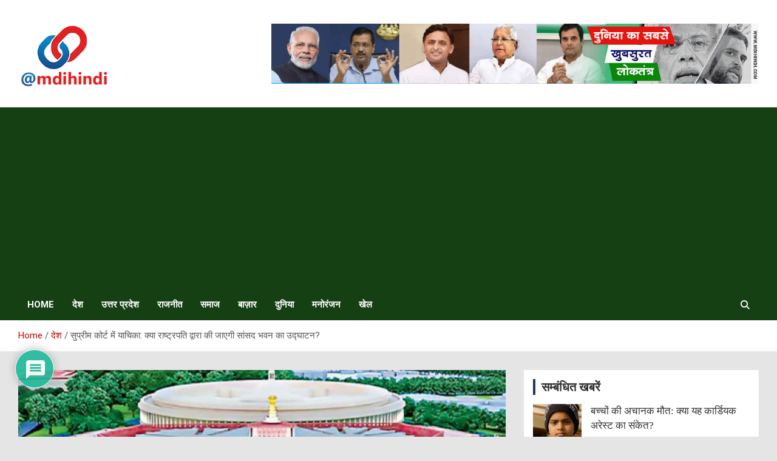

--- FILE ---
content_type: text/html; charset=UTF-8
request_url: https://mdihindi.com/%E0%A4%B8%E0%A4%BE%E0%A4%82%E0%A4%B8%E0%A4%A6-%E0%A4%AD%E0%A4%B5%E0%A4%A8-%E0%A4%95%E0%A4%BE-%E0%A4%89%E0%A4%A6%E0%A5%8D%E0%A4%98%E0%A4%BE%E0%A4%9F%E0%A4%A8/
body_size: 32061
content:
<!doctype html>
<html lang="en-US">
<head>
	<meta charset="UTF-8">
	<meta name="viewport" content="width=device-width, initial-scale=1, shrink-to-fit=no">
	<link rel="profile" href="https://gmpg.org/xfn/11">

	<link rel="preload" href="https://mdihindi.com/wp-content/uploads/2025/02/Martel-Black.ttf" as="font" type="font/woff2" crossorigin><meta name='robots' content='index, follow, max-image-preview:large, max-snippet:-1, max-video-preview:-1' />
<!-- Google tag (gtag.js) consent mode dataLayer added by Site Kit -->
<script type="text/javascript" id="google_gtagjs-js-consent-mode-data-layer">
/* <![CDATA[ */
window.dataLayer = window.dataLayer || [];function gtag(){dataLayer.push(arguments);}
gtag('consent', 'default', {"ad_personalization":"denied","ad_storage":"denied","ad_user_data":"denied","analytics_storage":"denied","functionality_storage":"denied","security_storage":"denied","personalization_storage":"denied","region":["AT","BE","BG","CH","CY","CZ","DE","DK","EE","ES","FI","FR","GB","GR","HR","HU","IE","IS","IT","LI","LT","LU","LV","MT","NL","NO","PL","PT","RO","SE","SI","SK"],"wait_for_update":500});
window._googlesitekitConsentCategoryMap = {"statistics":["analytics_storage"],"marketing":["ad_storage","ad_user_data","ad_personalization"],"functional":["functionality_storage","security_storage"],"preferences":["personalization_storage"]};
window._googlesitekitConsents = {"ad_personalization":"denied","ad_storage":"denied","ad_user_data":"denied","analytics_storage":"denied","functionality_storage":"denied","security_storage":"denied","personalization_storage":"denied","region":["AT","BE","BG","CH","CY","CZ","DE","DK","EE","ES","FI","FR","GB","GR","HR","HU","IE","IS","IT","LI","LT","LU","LV","MT","NL","NO","PL","PT","RO","SE","SI","SK"],"wait_for_update":500};
/* ]]> */
</script>
<!-- End Google tag (gtag.js) consent mode dataLayer added by Site Kit -->

	<!-- This site is optimized with the Yoast SEO plugin v26.6 - https://yoast.com/wordpress/plugins/seo/ -->
	<title>क्या राष्ट्रपति द्वारा की जाएगी सांसद भवन का उद्घाटन?</title>
	<meta name="description" content="नया सांसद भवन बन कर तैयार हों चुका है। 28 को प्रधानमंत्री जी इसका उद्घाटन करने वाले है। पूरा विपक्षी दल सरकार के इस फैसले का विरोध कर रहा है।" />
	<link rel="canonical" href="https://mdihindi.com/सांसद-भवन-का-उद्घाटन/" />
	<meta property="og:locale" content="en_US" />
	<meta property="og:type" content="article" />
	<meta property="og:title" content="क्या राष्ट्रपति द्वारा की जाएगी सांसद भवन का उद्घाटन?" />
	<meta property="og:description" content="नया सांसद भवन बन कर तैयार हों चुका है। 28 को प्रधानमंत्री जी इसका उद्घाटन करने वाले है। पूरा विपक्षी दल सरकार के इस फैसले का विरोध कर रहा है।" />
	<meta property="og:url" content="https://mdihindi.com/सांसद-भवन-का-उद्घाटन/" />
	<meta property="og:site_name" content="Mdi Hindi" />
	<meta property="article:publisher" content="https://www.facebook.com/mdihindinews" />
	<meta property="article:published_time" content="2023-05-25T08:50:11+00:00" />
	<meta property="article:modified_time" content="2023-05-25T09:11:44+00:00" />
	<meta property="og:image" content="https://mdihindi.com/wp-content/uploads/2023/05/parliament-new-building.jpg" />
	<meta property="og:image:width" content="1280" />
	<meta property="og:image:height" content="720" />
	<meta property="og:image:type" content="image/jpeg" />
	<meta name="author" content="एमडीआई हिंदी स्टाफ" />
	<meta name="twitter:card" content="summary_large_image" />
	<meta name="twitter:creator" content="@mdihindi" />
	<meta name="twitter:site" content="@mdihindi" />
	<meta name="twitter:label1" content="Written by" />
	<meta name="twitter:data1" content="एमडीआई हिंदी स्टाफ" />
	<meta name="twitter:label2" content="Est. reading time" />
	<meta name="twitter:data2" content="2 minutes" />
	<!-- / Yoast SEO plugin. -->


<link rel="amphtml" href="https://mdihindi.com/%e0%a4%b8%e0%a4%be%e0%a4%82%e0%a4%b8%e0%a4%a6-%e0%a4%ad%e0%a4%b5%e0%a4%a8-%e0%a4%95%e0%a4%be-%e0%a4%89%e0%a4%a6%e0%a5%8d%e0%a4%98%e0%a4%be%e0%a4%9f%e0%a4%a8/amp/" /><link rel='dns-prefetch' href='//www.googletagmanager.com' />
<link rel='dns-prefetch' href='//stats.wp.com' />
<link rel='dns-prefetch' href='//fonts.googleapis.com' />
<link rel='dns-prefetch' href='//pagead2.googlesyndication.com' />
<link rel='dns-prefetch' href='//fundingchoicesmessages.google.com' />
<link rel='preconnect' href='//i0.wp.com' />
<link rel='preconnect' href='//c0.wp.com' />
<link rel="alternate" type="application/rss+xml" title="Mdi Hindi &raquo; Feed" href="https://mdihindi.com/feed/" />
<link rel="alternate" type="application/rss+xml" title="Mdi Hindi &raquo; Comments Feed" href="https://mdihindi.com/comments/feed/" />
<link rel="alternate" type="application/rss+xml" title="Mdi Hindi &raquo; सुप्रीम कोर्ट में याचिका: क्या राष्ट्रपति द्वारा की जाएगी सांसद भवन का उद्घाटन? Comments Feed" href="https://mdihindi.com/%e0%a4%b8%e0%a4%be%e0%a4%82%e0%a4%b8%e0%a4%a6-%e0%a4%ad%e0%a4%b5%e0%a4%a8-%e0%a4%95%e0%a4%be-%e0%a4%89%e0%a4%a6%e0%a5%8d%e0%a4%98%e0%a4%be%e0%a4%9f%e0%a4%a8/feed/" />
<link rel="alternate" title="oEmbed (JSON)" type="application/json+oembed" href="https://mdihindi.com/wp-json/oembed/1.0/embed?url=https%3A%2F%2Fmdihindi.com%2F%25e0%25a4%25b8%25e0%25a4%25be%25e0%25a4%2582%25e0%25a4%25b8%25e0%25a4%25a6-%25e0%25a4%25ad%25e0%25a4%25b5%25e0%25a4%25a8-%25e0%25a4%2595%25e0%25a4%25be-%25e0%25a4%2589%25e0%25a4%25a6%25e0%25a5%258d%25e0%25a4%2598%25e0%25a4%25be%25e0%25a4%259f%25e0%25a4%25a8%2F" />
<link rel="alternate" title="oEmbed (XML)" type="text/xml+oembed" href="https://mdihindi.com/wp-json/oembed/1.0/embed?url=https%3A%2F%2Fmdihindi.com%2F%25e0%25a4%25b8%25e0%25a4%25be%25e0%25a4%2582%25e0%25a4%25b8%25e0%25a4%25a6-%25e0%25a4%25ad%25e0%25a4%25b5%25e0%25a4%25a8-%25e0%25a4%2595%25e0%25a4%25be-%25e0%25a4%2589%25e0%25a4%25a6%25e0%25a5%258d%25e0%25a4%2598%25e0%25a4%25be%25e0%25a4%259f%25e0%25a4%25a8%2F&#038;format=xml" />
<style id='wp-img-auto-sizes-contain-inline-css' type='text/css'>
img:is([sizes=auto i],[sizes^="auto," i]){contain-intrinsic-size:3000px 1500px}
/*# sourceURL=wp-img-auto-sizes-contain-inline-css */
</style>
<link rel='stylesheet' id='jetpack_related-posts-css' href='https://c0.wp.com/p/jetpack/15.3.1/modules/related-posts/related-posts.css' type='text/css' media='all' />
<style id='cf-frontend-style-inline-css' type='text/css'>
@font-face {
	font-family: 'Martel';
	font-style: normal;
	font-weight: 400;
	src: url('https://mdihindi.com/wp-content/uploads/2025/02/Martel-Black.ttf') format('truetype'),
		url('https://mdihindi.com/wp-content/uploads/2025/02/Martel-Bold.ttf') format('truetype'),
		url('https://mdihindi.com/wp-content/uploads/2025/02/Martel-ExtraBold.ttf') format('truetype'),
		url('https://mdihindi.com/wp-content/uploads/2025/02/Martel-ExtraLight.ttf') format('truetype'),
		url('https://mdihindi.com/wp-content/uploads/2025/02/Martel-Light.ttf') format('truetype'),
		url('https://mdihindi.com/wp-content/uploads/2025/02/Martel-Regular.ttf') format('truetype'),
		url('https://mdihindi.com/wp-content/uploads/2025/02/Martel-SemiBold.ttf') format('truetype');
}
/*# sourceURL=cf-frontend-style-inline-css */
</style>
<style id='wp-emoji-styles-inline-css' type='text/css'>

	img.wp-smiley, img.emoji {
		display: inline !important;
		border: none !important;
		box-shadow: none !important;
		height: 1em !important;
		width: 1em !important;
		margin: 0 0.07em !important;
		vertical-align: -0.1em !important;
		background: none !important;
		padding: 0 !important;
	}
/*# sourceURL=wp-emoji-styles-inline-css */
</style>
<style id='wp-block-library-inline-css' type='text/css'>
:root{--wp-block-synced-color:#7a00df;--wp-block-synced-color--rgb:122,0,223;--wp-bound-block-color:var(--wp-block-synced-color);--wp-editor-canvas-background:#ddd;--wp-admin-theme-color:#007cba;--wp-admin-theme-color--rgb:0,124,186;--wp-admin-theme-color-darker-10:#006ba1;--wp-admin-theme-color-darker-10--rgb:0,107,160.5;--wp-admin-theme-color-darker-20:#005a87;--wp-admin-theme-color-darker-20--rgb:0,90,135;--wp-admin-border-width-focus:2px}@media (min-resolution:192dpi){:root{--wp-admin-border-width-focus:1.5px}}.wp-element-button{cursor:pointer}:root .has-very-light-gray-background-color{background-color:#eee}:root .has-very-dark-gray-background-color{background-color:#313131}:root .has-very-light-gray-color{color:#eee}:root .has-very-dark-gray-color{color:#313131}:root .has-vivid-green-cyan-to-vivid-cyan-blue-gradient-background{background:linear-gradient(135deg,#00d084,#0693e3)}:root .has-purple-crush-gradient-background{background:linear-gradient(135deg,#34e2e4,#4721fb 50%,#ab1dfe)}:root .has-hazy-dawn-gradient-background{background:linear-gradient(135deg,#faaca8,#dad0ec)}:root .has-subdued-olive-gradient-background{background:linear-gradient(135deg,#fafae1,#67a671)}:root .has-atomic-cream-gradient-background{background:linear-gradient(135deg,#fdd79a,#004a59)}:root .has-nightshade-gradient-background{background:linear-gradient(135deg,#330968,#31cdcf)}:root .has-midnight-gradient-background{background:linear-gradient(135deg,#020381,#2874fc)}:root{--wp--preset--font-size--normal:16px;--wp--preset--font-size--huge:42px}.has-regular-font-size{font-size:1em}.has-larger-font-size{font-size:2.625em}.has-normal-font-size{font-size:var(--wp--preset--font-size--normal)}.has-huge-font-size{font-size:var(--wp--preset--font-size--huge)}.has-text-align-center{text-align:center}.has-text-align-left{text-align:left}.has-text-align-right{text-align:right}.has-fit-text{white-space:nowrap!important}#end-resizable-editor-section{display:none}.aligncenter{clear:both}.items-justified-left{justify-content:flex-start}.items-justified-center{justify-content:center}.items-justified-right{justify-content:flex-end}.items-justified-space-between{justify-content:space-between}.screen-reader-text{border:0;clip-path:inset(50%);height:1px;margin:-1px;overflow:hidden;padding:0;position:absolute;width:1px;word-wrap:normal!important}.screen-reader-text:focus{background-color:#ddd;clip-path:none;color:#444;display:block;font-size:1em;height:auto;left:5px;line-height:normal;padding:15px 23px 14px;text-decoration:none;top:5px;width:auto;z-index:100000}html :where(.has-border-color){border-style:solid}html :where([style*=border-top-color]){border-top-style:solid}html :where([style*=border-right-color]){border-right-style:solid}html :where([style*=border-bottom-color]){border-bottom-style:solid}html :where([style*=border-left-color]){border-left-style:solid}html :where([style*=border-width]){border-style:solid}html :where([style*=border-top-width]){border-top-style:solid}html :where([style*=border-right-width]){border-right-style:solid}html :where([style*=border-bottom-width]){border-bottom-style:solid}html :where([style*=border-left-width]){border-left-style:solid}html :where(img[class*=wp-image-]){height:auto;max-width:100%}:where(figure){margin:0 0 1em}html :where(.is-position-sticky){--wp-admin--admin-bar--position-offset:var(--wp-admin--admin-bar--height,0px)}@media screen and (max-width:600px){html :where(.is-position-sticky){--wp-admin--admin-bar--position-offset:0px}}

/*# sourceURL=wp-block-library-inline-css */
</style><style id='wp-block-paragraph-inline-css' type='text/css'>
.is-small-text{font-size:.875em}.is-regular-text{font-size:1em}.is-large-text{font-size:2.25em}.is-larger-text{font-size:3em}.has-drop-cap:not(:focus):first-letter{float:left;font-size:8.4em;font-style:normal;font-weight:100;line-height:.68;margin:.05em .1em 0 0;text-transform:uppercase}body.rtl .has-drop-cap:not(:focus):first-letter{float:none;margin-left:.1em}p.has-drop-cap.has-background{overflow:hidden}:root :where(p.has-background){padding:1.25em 2.375em}:where(p.has-text-color:not(.has-link-color)) a{color:inherit}p.has-text-align-left[style*="writing-mode:vertical-lr"],p.has-text-align-right[style*="writing-mode:vertical-rl"]{rotate:180deg}
/*# sourceURL=https://c0.wp.com/c/6.9/wp-includes/blocks/paragraph/style.min.css */
</style>
<style id='global-styles-inline-css' type='text/css'>
:root{--wp--preset--aspect-ratio--square: 1;--wp--preset--aspect-ratio--4-3: 4/3;--wp--preset--aspect-ratio--3-4: 3/4;--wp--preset--aspect-ratio--3-2: 3/2;--wp--preset--aspect-ratio--2-3: 2/3;--wp--preset--aspect-ratio--16-9: 16/9;--wp--preset--aspect-ratio--9-16: 9/16;--wp--preset--color--black: #000000;--wp--preset--color--cyan-bluish-gray: #abb8c3;--wp--preset--color--white: #ffffff;--wp--preset--color--pale-pink: #f78da7;--wp--preset--color--vivid-red: #cf2e2e;--wp--preset--color--luminous-vivid-orange: #ff6900;--wp--preset--color--luminous-vivid-amber: #fcb900;--wp--preset--color--light-green-cyan: #7bdcb5;--wp--preset--color--vivid-green-cyan: #00d084;--wp--preset--color--pale-cyan-blue: #8ed1fc;--wp--preset--color--vivid-cyan-blue: #0693e3;--wp--preset--color--vivid-purple: #9b51e0;--wp--preset--gradient--vivid-cyan-blue-to-vivid-purple: linear-gradient(135deg,rgb(6,147,227) 0%,rgb(155,81,224) 100%);--wp--preset--gradient--light-green-cyan-to-vivid-green-cyan: linear-gradient(135deg,rgb(122,220,180) 0%,rgb(0,208,130) 100%);--wp--preset--gradient--luminous-vivid-amber-to-luminous-vivid-orange: linear-gradient(135deg,rgb(252,185,0) 0%,rgb(255,105,0) 100%);--wp--preset--gradient--luminous-vivid-orange-to-vivid-red: linear-gradient(135deg,rgb(255,105,0) 0%,rgb(207,46,46) 100%);--wp--preset--gradient--very-light-gray-to-cyan-bluish-gray: linear-gradient(135deg,rgb(238,238,238) 0%,rgb(169,184,195) 100%);--wp--preset--gradient--cool-to-warm-spectrum: linear-gradient(135deg,rgb(74,234,220) 0%,rgb(151,120,209) 20%,rgb(207,42,186) 40%,rgb(238,44,130) 60%,rgb(251,105,98) 80%,rgb(254,248,76) 100%);--wp--preset--gradient--blush-light-purple: linear-gradient(135deg,rgb(255,206,236) 0%,rgb(152,150,240) 100%);--wp--preset--gradient--blush-bordeaux: linear-gradient(135deg,rgb(254,205,165) 0%,rgb(254,45,45) 50%,rgb(107,0,62) 100%);--wp--preset--gradient--luminous-dusk: linear-gradient(135deg,rgb(255,203,112) 0%,rgb(199,81,192) 50%,rgb(65,88,208) 100%);--wp--preset--gradient--pale-ocean: linear-gradient(135deg,rgb(255,245,203) 0%,rgb(182,227,212) 50%,rgb(51,167,181) 100%);--wp--preset--gradient--electric-grass: linear-gradient(135deg,rgb(202,248,128) 0%,rgb(113,206,126) 100%);--wp--preset--gradient--midnight: linear-gradient(135deg,rgb(2,3,129) 0%,rgb(40,116,252) 100%);--wp--preset--font-size--small: 13px;--wp--preset--font-size--medium: 20px;--wp--preset--font-size--large: 36px;--wp--preset--font-size--x-large: 42px;--wp--preset--spacing--20: 0.44rem;--wp--preset--spacing--30: 0.67rem;--wp--preset--spacing--40: 1rem;--wp--preset--spacing--50: 1.5rem;--wp--preset--spacing--60: 2.25rem;--wp--preset--spacing--70: 3.38rem;--wp--preset--spacing--80: 5.06rem;--wp--preset--shadow--natural: 6px 6px 9px rgba(0, 0, 0, 0.2);--wp--preset--shadow--deep: 12px 12px 50px rgba(0, 0, 0, 0.4);--wp--preset--shadow--sharp: 6px 6px 0px rgba(0, 0, 0, 0.2);--wp--preset--shadow--outlined: 6px 6px 0px -3px rgb(255, 255, 255), 6px 6px rgb(0, 0, 0);--wp--preset--shadow--crisp: 6px 6px 0px rgb(0, 0, 0);}:where(.is-layout-flex){gap: 0.5em;}:where(.is-layout-grid){gap: 0.5em;}body .is-layout-flex{display: flex;}.is-layout-flex{flex-wrap: wrap;align-items: center;}.is-layout-flex > :is(*, div){margin: 0;}body .is-layout-grid{display: grid;}.is-layout-grid > :is(*, div){margin: 0;}:where(.wp-block-columns.is-layout-flex){gap: 2em;}:where(.wp-block-columns.is-layout-grid){gap: 2em;}:where(.wp-block-post-template.is-layout-flex){gap: 1.25em;}:where(.wp-block-post-template.is-layout-grid){gap: 1.25em;}.has-black-color{color: var(--wp--preset--color--black) !important;}.has-cyan-bluish-gray-color{color: var(--wp--preset--color--cyan-bluish-gray) !important;}.has-white-color{color: var(--wp--preset--color--white) !important;}.has-pale-pink-color{color: var(--wp--preset--color--pale-pink) !important;}.has-vivid-red-color{color: var(--wp--preset--color--vivid-red) !important;}.has-luminous-vivid-orange-color{color: var(--wp--preset--color--luminous-vivid-orange) !important;}.has-luminous-vivid-amber-color{color: var(--wp--preset--color--luminous-vivid-amber) !important;}.has-light-green-cyan-color{color: var(--wp--preset--color--light-green-cyan) !important;}.has-vivid-green-cyan-color{color: var(--wp--preset--color--vivid-green-cyan) !important;}.has-pale-cyan-blue-color{color: var(--wp--preset--color--pale-cyan-blue) !important;}.has-vivid-cyan-blue-color{color: var(--wp--preset--color--vivid-cyan-blue) !important;}.has-vivid-purple-color{color: var(--wp--preset--color--vivid-purple) !important;}.has-black-background-color{background-color: var(--wp--preset--color--black) !important;}.has-cyan-bluish-gray-background-color{background-color: var(--wp--preset--color--cyan-bluish-gray) !important;}.has-white-background-color{background-color: var(--wp--preset--color--white) !important;}.has-pale-pink-background-color{background-color: var(--wp--preset--color--pale-pink) !important;}.has-vivid-red-background-color{background-color: var(--wp--preset--color--vivid-red) !important;}.has-luminous-vivid-orange-background-color{background-color: var(--wp--preset--color--luminous-vivid-orange) !important;}.has-luminous-vivid-amber-background-color{background-color: var(--wp--preset--color--luminous-vivid-amber) !important;}.has-light-green-cyan-background-color{background-color: var(--wp--preset--color--light-green-cyan) !important;}.has-vivid-green-cyan-background-color{background-color: var(--wp--preset--color--vivid-green-cyan) !important;}.has-pale-cyan-blue-background-color{background-color: var(--wp--preset--color--pale-cyan-blue) !important;}.has-vivid-cyan-blue-background-color{background-color: var(--wp--preset--color--vivid-cyan-blue) !important;}.has-vivid-purple-background-color{background-color: var(--wp--preset--color--vivid-purple) !important;}.has-black-border-color{border-color: var(--wp--preset--color--black) !important;}.has-cyan-bluish-gray-border-color{border-color: var(--wp--preset--color--cyan-bluish-gray) !important;}.has-white-border-color{border-color: var(--wp--preset--color--white) !important;}.has-pale-pink-border-color{border-color: var(--wp--preset--color--pale-pink) !important;}.has-vivid-red-border-color{border-color: var(--wp--preset--color--vivid-red) !important;}.has-luminous-vivid-orange-border-color{border-color: var(--wp--preset--color--luminous-vivid-orange) !important;}.has-luminous-vivid-amber-border-color{border-color: var(--wp--preset--color--luminous-vivid-amber) !important;}.has-light-green-cyan-border-color{border-color: var(--wp--preset--color--light-green-cyan) !important;}.has-vivid-green-cyan-border-color{border-color: var(--wp--preset--color--vivid-green-cyan) !important;}.has-pale-cyan-blue-border-color{border-color: var(--wp--preset--color--pale-cyan-blue) !important;}.has-vivid-cyan-blue-border-color{border-color: var(--wp--preset--color--vivid-cyan-blue) !important;}.has-vivid-purple-border-color{border-color: var(--wp--preset--color--vivid-purple) !important;}.has-vivid-cyan-blue-to-vivid-purple-gradient-background{background: var(--wp--preset--gradient--vivid-cyan-blue-to-vivid-purple) !important;}.has-light-green-cyan-to-vivid-green-cyan-gradient-background{background: var(--wp--preset--gradient--light-green-cyan-to-vivid-green-cyan) !important;}.has-luminous-vivid-amber-to-luminous-vivid-orange-gradient-background{background: var(--wp--preset--gradient--luminous-vivid-amber-to-luminous-vivid-orange) !important;}.has-luminous-vivid-orange-to-vivid-red-gradient-background{background: var(--wp--preset--gradient--luminous-vivid-orange-to-vivid-red) !important;}.has-very-light-gray-to-cyan-bluish-gray-gradient-background{background: var(--wp--preset--gradient--very-light-gray-to-cyan-bluish-gray) !important;}.has-cool-to-warm-spectrum-gradient-background{background: var(--wp--preset--gradient--cool-to-warm-spectrum) !important;}.has-blush-light-purple-gradient-background{background: var(--wp--preset--gradient--blush-light-purple) !important;}.has-blush-bordeaux-gradient-background{background: var(--wp--preset--gradient--blush-bordeaux) !important;}.has-luminous-dusk-gradient-background{background: var(--wp--preset--gradient--luminous-dusk) !important;}.has-pale-ocean-gradient-background{background: var(--wp--preset--gradient--pale-ocean) !important;}.has-electric-grass-gradient-background{background: var(--wp--preset--gradient--electric-grass) !important;}.has-midnight-gradient-background{background: var(--wp--preset--gradient--midnight) !important;}.has-small-font-size{font-size: var(--wp--preset--font-size--small) !important;}.has-medium-font-size{font-size: var(--wp--preset--font-size--medium) !important;}.has-large-font-size{font-size: var(--wp--preset--font-size--large) !important;}.has-x-large-font-size{font-size: var(--wp--preset--font-size--x-large) !important;}
/*# sourceURL=global-styles-inline-css */
</style>

<style id='classic-theme-styles-inline-css' type='text/css'>
/*! This file is auto-generated */
.wp-block-button__link{color:#fff;background-color:#32373c;border-radius:9999px;box-shadow:none;text-decoration:none;padding:calc(.667em + 2px) calc(1.333em + 2px);font-size:1.125em}.wp-block-file__button{background:#32373c;color:#fff;text-decoration:none}
/*# sourceURL=/wp-includes/css/classic-themes.min.css */
</style>
<link rel='stylesheet' id='gn-frontend-gnfollow-style-css' href='https://mdihindi.com/wp-content/plugins/gn-publisher/assets/css/gn-frontend-gnfollow.min.css?ver=1.5.25' type='text/css' media='all' />
<link rel='stylesheet' id='bootstrap-style-css' href='https://mdihindi.com/wp-content/themes/newscard/assets/library/bootstrap/css/bootstrap.min.css?ver=4.0.0' type='text/css' media='all' />
<link rel='stylesheet' id='font-awesome-style-css' href='https://mdihindi.com/wp-content/themes/newscard/assets/library/font-awesome/css/all.min.css?ver=6.9' type='text/css' media='all' />
<link rel='stylesheet' id='newscard-google-fonts-css' href='//fonts.googleapis.com/css?family=Roboto%3A100%2C300%2C300i%2C400%2C400i%2C500%2C500i%2C700%2C700i&#038;ver=6.9' type='text/css' media='all' />
<link rel='stylesheet' id='newscard-style-css' href='https://mdihindi.com/wp-content/themes/newscard/style.css?ver=6.9' type='text/css' media='all' />
<link rel='stylesheet' id='wpdiscuz-frontend-css-css' href='https://mdihindi.com/wp-content/plugins/wpdiscuz/themes/default/style.css?ver=7.6.42' type='text/css' media='all' />
<style id='wpdiscuz-frontend-css-inline-css' type='text/css'>
 #wpdcom .wpd-blog-administrator .wpd-comment-label{color:#ffffff;background-color:#00B38F;border:none}#wpdcom .wpd-blog-administrator .wpd-comment-author, #wpdcom .wpd-blog-administrator .wpd-comment-author a{color:#00B38F}#wpdcom.wpd-layout-1 .wpd-comment .wpd-blog-administrator .wpd-avatar img{border-color:#00B38F}#wpdcom.wpd-layout-2 .wpd-comment.wpd-reply .wpd-comment-wrap.wpd-blog-administrator{border-left:3px solid #00B38F}#wpdcom.wpd-layout-2 .wpd-comment .wpd-blog-administrator .wpd-avatar img{border-bottom-color:#00B38F}#wpdcom.wpd-layout-3 .wpd-blog-administrator .wpd-comment-subheader{border-top:1px dashed #00B38F}#wpdcom.wpd-layout-3 .wpd-reply .wpd-blog-administrator .wpd-comment-right{border-left:1px solid #00B38F}#wpdcom .wpd-blog-editor .wpd-comment-label{color:#ffffff;background-color:#00B38F;border:none}#wpdcom .wpd-blog-editor .wpd-comment-author, #wpdcom .wpd-blog-editor .wpd-comment-author a{color:#00B38F}#wpdcom.wpd-layout-1 .wpd-comment .wpd-blog-editor .wpd-avatar img{border-color:#00B38F}#wpdcom.wpd-layout-2 .wpd-comment.wpd-reply .wpd-comment-wrap.wpd-blog-editor{border-left:3px solid #00B38F}#wpdcom.wpd-layout-2 .wpd-comment .wpd-blog-editor .wpd-avatar img{border-bottom-color:#00B38F}#wpdcom.wpd-layout-3 .wpd-blog-editor .wpd-comment-subheader{border-top:1px dashed #00B38F}#wpdcom.wpd-layout-3 .wpd-reply .wpd-blog-editor .wpd-comment-right{border-left:1px solid #00B38F}#wpdcom .wpd-blog-author .wpd-comment-label{color:#ffffff;background-color:#00B38F;border:none}#wpdcom .wpd-blog-author .wpd-comment-author, #wpdcom .wpd-blog-author .wpd-comment-author a{color:#00B38F}#wpdcom.wpd-layout-1 .wpd-comment .wpd-blog-author .wpd-avatar img{border-color:#00B38F}#wpdcom.wpd-layout-2 .wpd-comment .wpd-blog-author .wpd-avatar img{border-bottom-color:#00B38F}#wpdcom.wpd-layout-3 .wpd-blog-author .wpd-comment-subheader{border-top:1px dashed #00B38F}#wpdcom.wpd-layout-3 .wpd-reply .wpd-blog-author .wpd-comment-right{border-left:1px solid #00B38F}#wpdcom .wpd-blog-contributor .wpd-comment-label{color:#ffffff;background-color:#00B38F;border:none}#wpdcom .wpd-blog-contributor .wpd-comment-author, #wpdcom .wpd-blog-contributor .wpd-comment-author a{color:#00B38F}#wpdcom.wpd-layout-1 .wpd-comment .wpd-blog-contributor .wpd-avatar img{border-color:#00B38F}#wpdcom.wpd-layout-2 .wpd-comment .wpd-blog-contributor .wpd-avatar img{border-bottom-color:#00B38F}#wpdcom.wpd-layout-3 .wpd-blog-contributor .wpd-comment-subheader{border-top:1px dashed #00B38F}#wpdcom.wpd-layout-3 .wpd-reply .wpd-blog-contributor .wpd-comment-right{border-left:1px solid #00B38F}#wpdcom .wpd-blog-subscriber .wpd-comment-label{color:#ffffff;background-color:#00B38F;border:none}#wpdcom .wpd-blog-subscriber .wpd-comment-author, #wpdcom .wpd-blog-subscriber .wpd-comment-author a{color:#00B38F}#wpdcom.wpd-layout-2 .wpd-comment .wpd-blog-subscriber .wpd-avatar img{border-bottom-color:#00B38F}#wpdcom.wpd-layout-3 .wpd-blog-subscriber .wpd-comment-subheader{border-top:1px dashed #00B38F}#wpdcom .wpd-blog-customer .wpd-comment-label{color:#ffffff;background-color:#00B38F;border:none}#wpdcom .wpd-blog-customer .wpd-comment-author, #wpdcom .wpd-blog-customer .wpd-comment-author a{color:#00B38F}#wpdcom.wpd-layout-1 .wpd-comment .wpd-blog-customer .wpd-avatar img{border-color:#00B38F}#wpdcom.wpd-layout-2 .wpd-comment .wpd-blog-customer .wpd-avatar img{border-bottom-color:#00B38F}#wpdcom.wpd-layout-3 .wpd-blog-customer .wpd-comment-subheader{border-top:1px dashed #00B38F}#wpdcom.wpd-layout-3 .wpd-reply .wpd-blog-customer .wpd-comment-right{border-left:1px solid #00B38F}#wpdcom .wpd-blog-shop_manager .wpd-comment-label{color:#ffffff;background-color:#00B38F;border:none}#wpdcom .wpd-blog-shop_manager .wpd-comment-author, #wpdcom .wpd-blog-shop_manager .wpd-comment-author a{color:#00B38F}#wpdcom.wpd-layout-1 .wpd-comment .wpd-blog-shop_manager .wpd-avatar img{border-color:#00B38F}#wpdcom.wpd-layout-2 .wpd-comment .wpd-blog-shop_manager .wpd-avatar img{border-bottom-color:#00B38F}#wpdcom.wpd-layout-3 .wpd-blog-shop_manager .wpd-comment-subheader{border-top:1px dashed #00B38F}#wpdcom.wpd-layout-3 .wpd-reply .wpd-blog-shop_manager .wpd-comment-right{border-left:1px solid #00B38F}#wpdcom .wpd-blog-wpseo_manager .wpd-comment-label{color:#ffffff;background-color:#00B38F;border:none}#wpdcom .wpd-blog-wpseo_manager .wpd-comment-author, #wpdcom .wpd-blog-wpseo_manager .wpd-comment-author a{color:#00B38F}#wpdcom.wpd-layout-1 .wpd-comment .wpd-blog-wpseo_manager .wpd-avatar img{border-color:#00B38F}#wpdcom.wpd-layout-2 .wpd-comment .wpd-blog-wpseo_manager .wpd-avatar img{border-bottom-color:#00B38F}#wpdcom.wpd-layout-3 .wpd-blog-wpseo_manager .wpd-comment-subheader{border-top:1px dashed #00B38F}#wpdcom.wpd-layout-3 .wpd-reply .wpd-blog-wpseo_manager .wpd-comment-right{border-left:1px solid #00B38F}#wpdcom .wpd-blog-wpseo_editor .wpd-comment-label{color:#ffffff;background-color:#00B38F;border:none}#wpdcom .wpd-blog-wpseo_editor .wpd-comment-author, #wpdcom .wpd-blog-wpseo_editor .wpd-comment-author a{color:#00B38F}#wpdcom.wpd-layout-1 .wpd-comment .wpd-blog-wpseo_editor .wpd-avatar img{border-color:#00B38F}#wpdcom.wpd-layout-2 .wpd-comment .wpd-blog-wpseo_editor .wpd-avatar img{border-bottom-color:#00B38F}#wpdcom.wpd-layout-3 .wpd-blog-wpseo_editor .wpd-comment-subheader{border-top:1px dashed #00B38F}#wpdcom.wpd-layout-3 .wpd-reply .wpd-blog-wpseo_editor .wpd-comment-right{border-left:1px solid #00B38F}#wpdcom .wpd-blog-post_author .wpd-comment-label{color:#ffffff;background-color:#00B38F;border:none}#wpdcom .wpd-blog-post_author .wpd-comment-author, #wpdcom .wpd-blog-post_author .wpd-comment-author a{color:#00B38F}#wpdcom .wpd-blog-post_author .wpd-avatar img{border-color:#00B38F}#wpdcom.wpd-layout-1 .wpd-comment .wpd-blog-post_author .wpd-avatar img{border-color:#00B38F}#wpdcom.wpd-layout-2 .wpd-comment.wpd-reply .wpd-comment-wrap.wpd-blog-post_author{border-left:3px solid #00B38F}#wpdcom.wpd-layout-2 .wpd-comment .wpd-blog-post_author .wpd-avatar img{border-bottom-color:#00B38F}#wpdcom.wpd-layout-3 .wpd-blog-post_author .wpd-comment-subheader{border-top:1px dashed #00B38F}#wpdcom.wpd-layout-3 .wpd-reply .wpd-blog-post_author .wpd-comment-right{border-left:1px solid #00B38F}#wpdcom .wpd-blog-guest .wpd-comment-label{color:#ffffff;background-color:#00B38F;border:none}#wpdcom .wpd-blog-guest .wpd-comment-author, #wpdcom .wpd-blog-guest .wpd-comment-author a{color:#00B38F}#wpdcom.wpd-layout-3 .wpd-blog-guest .wpd-comment-subheader{border-top:1px dashed #00B38F}#comments, #respond, .comments-area, #wpdcom{}#wpdcom .ql-editor > *{color:#777777}#wpdcom .ql-editor::before{}#wpdcom .ql-toolbar{border:1px solid #DDDDDD;border-top:none}#wpdcom .ql-container{border:1px solid #DDDDDD;border-bottom:none}#wpdcom .wpd-form-row .wpdiscuz-item input[type="text"], #wpdcom .wpd-form-row .wpdiscuz-item input[type="email"], #wpdcom .wpd-form-row .wpdiscuz-item input[type="url"], #wpdcom .wpd-form-row .wpdiscuz-item input[type="color"], #wpdcom .wpd-form-row .wpdiscuz-item input[type="date"], #wpdcom .wpd-form-row .wpdiscuz-item input[type="datetime"], #wpdcom .wpd-form-row .wpdiscuz-item input[type="datetime-local"], #wpdcom .wpd-form-row .wpdiscuz-item input[type="month"], #wpdcom .wpd-form-row .wpdiscuz-item input[type="number"], #wpdcom .wpd-form-row .wpdiscuz-item input[type="time"], #wpdcom textarea, #wpdcom select{border:1px solid #DDDDDD;color:#777777}#wpdcom .wpd-form-row .wpdiscuz-item textarea{border:1px solid #DDDDDD}#wpdcom input::placeholder, #wpdcom textarea::placeholder, #wpdcom input::-moz-placeholder, #wpdcom textarea::-webkit-input-placeholder{}#wpdcom .wpd-comment-text{color:#777777}#wpdcom .wpd-thread-head .wpd-thread-info{border-bottom:2px solid #00B38F}#wpdcom .wpd-thread-head .wpd-thread-info.wpd-reviews-tab svg{fill:#00B38F}#wpdcom .wpd-thread-head .wpdiscuz-user-settings{border-bottom:2px solid #00B38F}#wpdcom .wpd-thread-head .wpdiscuz-user-settings:hover{color:#00B38F}#wpdcom .wpd-comment .wpd-follow-link:hover{color:#00B38F}#wpdcom .wpd-comment-status .wpd-sticky{color:#00B38F}#wpdcom .wpd-thread-filter .wpdf-active{color:#00B38F;border-bottom-color:#00B38F}#wpdcom .wpd-comment-info-bar{border:1px dashed #33c3a6;background:#e6f8f4}#wpdcom .wpd-comment-info-bar .wpd-current-view i{color:#00B38F}#wpdcom .wpd-filter-view-all:hover{background:#00B38F}#wpdcom .wpdiscuz-item .wpdiscuz-rating > label{color:#DDDDDD}#wpdcom .wpdiscuz-item .wpdiscuz-rating:not(:checked) > label:hover, .wpdiscuz-rating:not(:checked) > label:hover ~ label{}#wpdcom .wpdiscuz-item .wpdiscuz-rating > input ~ label:hover, #wpdcom .wpdiscuz-item .wpdiscuz-rating > input:not(:checked) ~ label:hover ~ label, #wpdcom .wpdiscuz-item .wpdiscuz-rating > input:not(:checked) ~ label:hover ~ label{color:#FFED85}#wpdcom .wpdiscuz-item .wpdiscuz-rating > input:checked ~ label:hover, #wpdcom .wpdiscuz-item .wpdiscuz-rating > input:checked ~ label:hover, #wpdcom .wpdiscuz-item .wpdiscuz-rating > label:hover ~ input:checked ~ label, #wpdcom .wpdiscuz-item .wpdiscuz-rating > input:checked + label:hover ~ label, #wpdcom .wpdiscuz-item .wpdiscuz-rating > input:checked ~ label:hover ~ label, .wpd-custom-field .wcf-active-star, #wpdcom .wpdiscuz-item .wpdiscuz-rating > input:checked ~ label{color:#FFD700}#wpd-post-rating .wpd-rating-wrap .wpd-rating-stars svg .wpd-star{fill:#DDDDDD}#wpd-post-rating .wpd-rating-wrap .wpd-rating-stars svg .wpd-active{fill:#FFD700}#wpd-post-rating .wpd-rating-wrap .wpd-rate-starts svg .wpd-star{fill:#DDDDDD}#wpd-post-rating .wpd-rating-wrap .wpd-rate-starts:hover svg .wpd-star{fill:#FFED85}#wpd-post-rating.wpd-not-rated .wpd-rating-wrap .wpd-rate-starts svg:hover ~ svg .wpd-star{fill:#DDDDDD}.wpdiscuz-post-rating-wrap .wpd-rating .wpd-rating-wrap .wpd-rating-stars svg .wpd-star{fill:#DDDDDD}.wpdiscuz-post-rating-wrap .wpd-rating .wpd-rating-wrap .wpd-rating-stars svg .wpd-active{fill:#FFD700}#wpdcom .wpd-comment .wpd-follow-active{color:#ff7a00}#wpdcom .page-numbers{color:#555;border:#555 1px solid}#wpdcom span.current{background:#555}#wpdcom.wpd-layout-1 .wpd-new-loaded-comment > .wpd-comment-wrap > .wpd-comment-right{background:#FFFAD6}#wpdcom.wpd-layout-2 .wpd-new-loaded-comment.wpd-comment > .wpd-comment-wrap > .wpd-comment-right{background:#FFFAD6}#wpdcom.wpd-layout-2 .wpd-new-loaded-comment.wpd-comment.wpd-reply > .wpd-comment-wrap > .wpd-comment-right{background:transparent}#wpdcom.wpd-layout-2 .wpd-new-loaded-comment.wpd-comment.wpd-reply > .wpd-comment-wrap{background:#FFFAD6}#wpdcom.wpd-layout-3 .wpd-new-loaded-comment.wpd-comment > .wpd-comment-wrap > .wpd-comment-right{background:#FFFAD6}#wpdcom .wpd-follow:hover i, #wpdcom .wpd-unfollow:hover i, #wpdcom .wpd-comment .wpd-follow-active:hover i{color:#00B38F}#wpdcom .wpdiscuz-readmore{cursor:pointer;color:#00B38F}.wpd-custom-field .wcf-pasiv-star, #wpcomm .wpdiscuz-item .wpdiscuz-rating > label{color:#DDDDDD}.wpd-wrapper .wpd-list-item.wpd-active{border-top:3px solid #00B38F}#wpdcom.wpd-layout-2 .wpd-comment.wpd-reply.wpd-unapproved-comment .wpd-comment-wrap{border-left:3px solid #FFFAD6}#wpdcom.wpd-layout-3 .wpd-comment.wpd-reply.wpd-unapproved-comment .wpd-comment-right{border-left:1px solid #FFFAD6}#wpdcom .wpd-prim-button{background-color:#07B290;color:#FFFFFF}#wpdcom .wpd_label__check i.wpdicon-on{color:#07B290;border:1px solid #83d9c8}#wpd-bubble-wrapper #wpd-bubble-all-comments-count{color:#1DB99A}#wpd-bubble-wrapper > div{background-color:#1DB99A}#wpd-bubble-wrapper > #wpd-bubble #wpd-bubble-add-message{background-color:#1DB99A}#wpd-bubble-wrapper > #wpd-bubble #wpd-bubble-add-message::before{border-left-color:#1DB99A;border-right-color:#1DB99A}#wpd-bubble-wrapper.wpd-right-corner > #wpd-bubble #wpd-bubble-add-message::before{border-left-color:#1DB99A;border-right-color:#1DB99A}.wpd-inline-icon-wrapper path.wpd-inline-icon-first{fill:#1DB99A}.wpd-inline-icon-count{background-color:#1DB99A}.wpd-inline-icon-count::before{border-right-color:#1DB99A}.wpd-inline-form-wrapper::before{border-bottom-color:#1DB99A}.wpd-inline-form-question{background-color:#1DB99A}.wpd-inline-form{background-color:#1DB99A}.wpd-last-inline-comments-wrapper{border-color:#1DB99A}.wpd-last-inline-comments-wrapper::before{border-bottom-color:#1DB99A}.wpd-last-inline-comments-wrapper .wpd-view-all-inline-comments{background:#1DB99A}.wpd-last-inline-comments-wrapper .wpd-view-all-inline-comments:hover,.wpd-last-inline-comments-wrapper .wpd-view-all-inline-comments:active,.wpd-last-inline-comments-wrapper .wpd-view-all-inline-comments:focus{background-color:#1DB99A}#wpdcom .ql-snow .ql-tooltip[data-mode="link"]::before{content:"Enter link:"}#wpdcom .ql-snow .ql-tooltip.ql-editing a.ql-action::after{content:"Save"}.comments-area{width:auto}
/*# sourceURL=wpdiscuz-frontend-css-inline-css */
</style>
<link rel='stylesheet' id='wpdiscuz-fa-css' href='https://mdihindi.com/wp-content/plugins/wpdiscuz/assets/third-party/font-awesome-5.13.0/css/fa.min.css?ver=7.6.42' type='text/css' media='all' />
<link rel='stylesheet' id='wpdiscuz-combo-css-css' href='https://mdihindi.com/wp-content/plugins/wpdiscuz/assets/css/wpdiscuz-combo.min.css?ver=6.9' type='text/css' media='all' />
<script type="text/javascript" id="jetpack_related-posts-js-extra">
/* <![CDATA[ */
var related_posts_js_options = {"post_heading":"h4"};
//# sourceURL=jetpack_related-posts-js-extra
/* ]]> */
</script>
<script type="text/javascript" src="https://c0.wp.com/p/jetpack/15.3.1/_inc/build/related-posts/related-posts.min.js" id="jetpack_related-posts-js"></script>
<script type="text/javascript" src="https://c0.wp.com/c/6.9/wp-includes/js/jquery/jquery.min.js" id="jquery-core-js"></script>
<script type="text/javascript" src="https://c0.wp.com/c/6.9/wp-includes/js/jquery/jquery-migrate.min.js" id="jquery-migrate-js"></script>

<!-- Google tag (gtag.js) snippet added by Site Kit -->
<!-- Google Analytics snippet added by Site Kit -->
<script type="text/javascript" src="https://www.googletagmanager.com/gtag/js?id=GT-WRCDCTT" id="google_gtagjs-js" async></script>
<script type="text/javascript" id="google_gtagjs-js-after">
/* <![CDATA[ */
window.dataLayer = window.dataLayer || [];function gtag(){dataLayer.push(arguments);}
gtag("set","linker",{"domains":["mdihindi.com"]});
gtag("js", new Date());
gtag("set", "developer_id.dZTNiMT", true);
gtag("config", "GT-WRCDCTT", {"googlesitekit_post_type":"post","googlesitekit_post_date":"20230525","googlesitekit_post_author":"\u090f\u092e\u0921\u0940\u0906\u0908 \u0939\u093f\u0902\u0926\u0940 \u0938\u094d\u091f\u093e\u092b"});
//# sourceURL=google_gtagjs-js-after
/* ]]> */
</script>
<link rel="https://api.w.org/" href="https://mdihindi.com/wp-json/" /><link rel="alternate" title="JSON" type="application/json" href="https://mdihindi.com/wp-json/wp/v2/posts/1657" /><link rel="EditURI" type="application/rsd+xml" title="RSD" href="https://mdihindi.com/xmlrpc.php?rsd" />
<meta name="generator" content="WordPress 6.9" />
<link rel='shortlink' href='https://mdihindi.com/?p=1657' />
<meta name="generator" content="Site Kit by Google 1.168.0" />	<style>img#wpstats{display:none}</style>
		<link rel="pingback" href="https://mdihindi.com/xmlrpc.php"><meta name="google-site-verification" content="lkw1qO_hcF53-iqP60h8k_myupkI1NUQi_lFYS4xOxY">
<!-- Google AdSense meta tags added by Site Kit -->
<meta name="google-adsense-platform-account" content="ca-host-pub-2644536267352236">
<meta name="google-adsense-platform-domain" content="sitekit.withgoogle.com">
<!-- End Google AdSense meta tags added by Site Kit -->

<!-- Schema & Structured Data For WP v1.53 - -->
<script type="application/ld+json" class="saswp-schema-markup-output">
[{"@context":"https:\/\/schema.org\/","@graph":[{"@context":"https:\/\/schema.org\/","@type":"SiteNavigationElement","@id":"https:\/\/mdihindi.com\/#home","name":"Home","url":"https:\/\/mdihindi.com\/"},{"@context":"https:\/\/schema.org\/","@type":"SiteNavigationElement","@id":"https:\/\/mdihindi.com\/#%e0%a4%a6%e0%a5%87%e0%a4%b6","name":"\u0926\u0947\u0936","url":"https:\/\/mdihindi.com\/category\/%e0%a4%a6%e0%a5%87%e0%a4%b6\/"},{"@context":"https:\/\/schema.org\/","@type":"SiteNavigationElement","@id":"https:\/\/mdihindi.com\/#%e0%a4%89%e0%a4%a4%e0%a5%8d%e0%a4%a4%e0%a4%b0-%e0%a4%aa%e0%a5%8d%e0%a4%b0%e0%a4%a6%e0%a5%87%e0%a4%b6","name":"\u0909\u0924\u094d\u0924\u0930 \u092a\u094d\u0930\u0926\u0947\u0936","url":"https:\/\/mdihindi.com\/category\/uttar-pradesh\/"},{"@context":"https:\/\/schema.org\/","@type":"SiteNavigationElement","@id":"https:\/\/mdihindi.com\/#%e0%a4%b0%e0%a4%be%e0%a4%9c%e0%a4%a8%e0%a5%80%e0%a4%a4","name":"\u0930\u093e\u091c\u0928\u0940\u0924","url":"https:\/\/mdihindi.com\/category\/politics\/"},{"@context":"https:\/\/schema.org\/","@type":"SiteNavigationElement","@id":"https:\/\/mdihindi.com\/#%e0%a4%b8%e0%a4%ae%e0%a4%be%e0%a4%9c","name":"\u0938\u092e\u093e\u091c","url":"https:\/\/mdihindi.com\/category\/%e0%a4%b8%e0%a4%ae%e0%a4%be%e0%a4%9c\/"},{"@context":"https:\/\/schema.org\/","@type":"SiteNavigationElement","@id":"https:\/\/mdihindi.com\/#%e0%a4%ac%e0%a4%be%e0%a4%9c%e0%a4%bc%e0%a4%be%e0%a4%b0","name":"\u092c\u093e\u091c\u093c\u093e\u0930","url":"https:\/\/mdihindi.com\/category\/business-and-finance\/"},{"@context":"https:\/\/schema.org\/","@type":"SiteNavigationElement","@id":"https:\/\/mdihindi.com\/#%e0%a4%a6%e0%a5%81%e0%a4%a8%e0%a4%bf%e0%a4%af%e0%a4%be","name":"\u0926\u0941\u0928\u093f\u092f\u093e","url":"https:\/\/mdihindi.com\/category\/%e0%a4%a6%e0%a5%81%e0%a4%a8%e0%a4%bf%e0%a4%af%e0%a4%be\/"},{"@context":"https:\/\/schema.org\/","@type":"SiteNavigationElement","@id":"https:\/\/mdihindi.com\/#%e0%a4%ae%e0%a4%a8%e0%a5%8b%e0%a4%b0%e0%a4%82%e0%a4%9c%e0%a4%a8","name":"\u092e\u0928\u094b\u0930\u0902\u091c\u0928","url":"https:\/\/mdihindi.com\/category\/%e0%a4%ae%e0%a4%a8%e0%a5%8b%e0%a4%b0%e0%a4%82%e0%a4%9c%e0%a4%a8\/"},{"@context":"https:\/\/schema.org\/","@type":"SiteNavigationElement","@id":"https:\/\/mdihindi.com\/#%e0%a4%96%e0%a5%87%e0%a4%b2","name":"\u0916\u0947\u0932","url":"https:\/\/mdihindi.com\/category\/sports\/"}]}]
</script>

		<style type="text/css">
					.site-title,
			.site-description {
				position: absolute;
				clip: rect(1px, 1px, 1px, 1px);
			}
				</style>
		<style type="text/css" id="custom-background-css">
body.custom-background { background-color: #e5e5e5; }
</style>
	
<!-- Google AdSense snippet added by Site Kit -->
<script type="text/javascript" async="async" src="https://pagead2.googlesyndication.com/pagead/js/adsbygoogle.js?client=ca-pub-3719011809787206&amp;host=ca-host-pub-2644536267352236" crossorigin="anonymous"></script>

<!-- End Google AdSense snippet added by Site Kit -->
    <script>
		if(screen.width<769){
        	window.location = "https://mdihindi.com/%e0%a4%b8%e0%a4%be%e0%a4%82%e0%a4%b8%e0%a4%a6-%e0%a4%ad%e0%a4%b5%e0%a4%a8-%e0%a4%95%e0%a4%be-%e0%a4%89%e0%a4%a6%e0%a5%8d%e0%a4%98%e0%a4%be%e0%a4%9f%e0%a4%a8/amp/";
        }
    	</script>
<link rel="icon" href="https://mdihindi.com/wp-content/uploads/2025/06/cropped-Logo-@Mdihindi.png" sizes="32x32" />
<link rel="icon" href="https://mdihindi.com/wp-content/uploads/2025/06/cropped-Logo-@Mdihindi.png" sizes="192x192" />
<link rel="apple-touch-icon" href="https://mdihindi.com/wp-content/uploads/2025/06/cropped-Logo-@Mdihindi.png" />
<meta name="msapplication-TileImage" content="https://mdihindi.com/wp-content/uploads/2025/06/cropped-Logo-@Mdihindi.png" />
		<style type="text/css" id="wp-custom-css">
			/*** Top Bar ***/
.info-bar {
    background-color: #243c4c;
}

.info-bar ul li, .info-bar .social-profiles ul li a, .info-bar .infobar-links ul li a {
    color: #fff;
}


/*** Nav Bar BG Color ***/
.navigation-bar {
    background-color: #154014 !important;
}

/*** Home - Titles ***/
h3.stories-title, .stories-title {
    border-left: 4px solid 	#154014;
			font-family: martel;
	color: #062206
}

/*** Home - Post Titles ***/
.post-boxed .entry-title, .post-block .entry-title, .post-boxed.main-post.inlined .entry-title {
    font-weight: 250;
	font-family: Eczar;
	
	
}

/*** Home - Widget Titles ***/
.widget-title {
	border-left: 4px solid #243c4c;
}

/*** Home - Just Img ***/
.post-img-wrap .entry-meta .cat-links a {
    background-color: mediumslateblue;
}

/*** Home - Img + Title ***/
.post-img-wrap + .entry-header .entry-meta .cat-links a {
	background-color: #ef3f49;
}

/*** Home - Cat Text ***/
.entry-meta .cat-links a {
	color: #ef3f49;
}

/*** Home - Search Button ***/
.btn-theme {
	background-color: mediumslateblue;
}

/*** Single Posts - Body & Title ***/
.entry-content p {
    line-height: 1.8;
    margin-bottom: 15px;
    font-family: Eczar;
	  font-weight: ;
		color: black;
    font-size: 1.199em;
}

.entry-header h1.entry-title {
    font-size: 35px;
    font-weight: 500;
    color: #154014;
    margin: 0 0 10px;
    font-family: hind ;
		font-size: 2.309em;
}
h1, h2, h3, h4, h5, h6 {
		font-family: lato;
}

/*** Category Page Post Title***/

.entry-header h2.entry-title {
    font-size: 20px;
		line-height: 1.3em;
		font-weight:600;
		color: red;
 		font-family: hind ;}



/*** Sidebar ***/
.post-boxed.inlined .entry-title, .post-block .entry-title {
    line-height: 1.43;
    font-weight: 500;
    font-size: 17px;
	font-family: Akshar;
}

.post-col .entry-meta .cat-links a {
    font-weight: 400;
    font-size: 12px;
}
/*** Mobile Nav Bar ***/
@media (max-width: 767px) {
.navigation-bar {
    background-color: #243c4c;
}
}

.entry-meta, .entry-meta a {
    color: none;
    font-size: 10px;
	display: none;
}

img {
    max-width: 70%;
    height: auto;
    vertical-align: top;
}		</style>
		</head>

	<script type="application/ld+json">
{
  "@context": "https://schema.org",
  "@type": "NewsMediaOrganization",
  "name": "MDI Hindi",
  "url": "https://www.mdihindi.com",
  "logo": {
    "@type": "ImageObject",
    "url": "https://mdihindi.com/wp-content/uploads/2025/06/Logo.l.png",
    "width": 600,
    "height": 60
  },
  "sameAs": [
    "https://www.facebook.com/mdihindin",
    "https://www.youtube.com/@mdihindi",
    "https://twitter.com/mdihindi"
  ],
  "description": "MDI Hindi एक स्वतंत्र हिंदी न्यूज़ वेबसाइट है जो भारत और दुनिया की प्रमुख खबरों, सामाजिक मुद्दों, और युवा से जुड़े विषयों को सटीक और निर्भीकता से प्रस्तुत करती है।",
  "publisher": {
    "@type": "Organization",
    "name": "MDI Hindi",
    "logo": {
      "@type": "ImageObject",
      "url": "https://mdihindi.com/wp-content/uploads/2025/06/Logo.l.png",
      "width": 600,
      "height": 60
    }
  }
}
</script>

	
<body class="wp-singular post-template-default single single-post postid-1657 single-format-standard custom-background wp-custom-logo wp-theme-newscard theme-body group-blog">

<div id="page" class="site">
	<a class="skip-link screen-reader-text" href="#content">Skip to content</a>
	
	<header id="masthead" class="site-header">
				<nav class="navbar navbar-expand-lg d-block">
			<div class="navbar-head" >
				<div class="container">
					<div class="row navbar-head-row align-items-center">
						<div class="col-lg-4">
							<div class="site-branding navbar-brand">
								<a href="https://mdihindi.com/" class="custom-logo-link" rel="home"><img width="219" height="167" src="https://mdihindi.com/wp-content/uploads/2025/06/Logo.l.png" class="custom-logo" alt="Mdi Hindi" decoding="async" /></a>									<h2 class="site-title"><a href="https://mdihindi.com/" rel="home">Mdi Hindi</a></h2>
																	<p class="site-description">Mdi Hindi : Hindi Latest News, Breaking News, प्रमुख खबरे, हिंदी ख़बर, Hindi News in India, Politics News&#8230;</p>
															</div><!-- .site-branding .navbar-brand -->
						</div>
													<div class="col-lg-8 navbar-ad-section">
																	<a href="https://mdihindi.com/" class="newscard-ad-728-90" target="_blank" rel="noopener noreferrer">
																	<img class="img-fluid" src="https://mdihindi.com/wp-content/uploads/2022/11/Ads-Mdi-wpHindi-1024x127-1.gif" alt="Banner Add">
																	</a>
															</div>
											</div><!-- .row -->
				</div><!-- .container -->
			</div><!-- .navbar-head -->
			<div class="navigation-bar">
				<div class="navigation-bar-top">
					<div class="container">
						<button class="navbar-toggler menu-toggle" type="button" data-toggle="collapse" data-target="#navbarCollapse" aria-controls="navbarCollapse" aria-expanded="false" aria-label="Toggle navigation"></button>
						<span class="search-toggle"></span>
					</div><!-- .container -->
					<div class="search-bar">
						<div class="container">
							<div class="search-block off">
								<form action="https://mdihindi.com/" method="get" class="search-form">
	<label class="assistive-text"> Search </label>
	<div class="input-group">
		<input type="search" value="" placeholder="Search" class="form-control s" name="s">
		<div class="input-group-prepend">
			<button class="btn btn-theme">Search</button>
		</div>
	</div>
</form><!-- .search-form -->
							</div><!-- .search-box -->
						</div><!-- .container -->
					</div><!-- .search-bar -->
				</div><!-- .navigation-bar-top -->
				<div class="navbar-main">
					<div class="container">
						<div class="collapse navbar-collapse" id="navbarCollapse">
							<div id="site-navigation" class="main-navigation nav-uppercase" role="navigation">
								<ul class="nav-menu navbar-nav d-lg-block"><li id="menu-item-791" class="menu-item menu-item-type-custom menu-item-object-custom menu-item-home menu-item-791"><a href="https://mdihindi.com/">Home</a></li>
<li id="menu-item-85" class="menu-item menu-item-type-taxonomy menu-item-object-category current-post-ancestor current-menu-parent current-post-parent menu-item-85"><a href="https://mdihindi.com/category/%e0%a4%a6%e0%a5%87%e0%a4%b6/">देश</a></li>
<li id="menu-item-482" class="menu-item menu-item-type-taxonomy menu-item-object-category menu-item-482"><a href="https://mdihindi.com/category/uttar-pradesh/">उत्तर प्रदेश</a></li>
<li id="menu-item-88" class="menu-item menu-item-type-taxonomy menu-item-object-category menu-item-88"><a href="https://mdihindi.com/category/politics/">राजनीत</a></li>
<li id="menu-item-89" class="menu-item menu-item-type-taxonomy menu-item-object-category menu-item-89"><a href="https://mdihindi.com/category/%e0%a4%b8%e0%a4%ae%e0%a4%be%e0%a4%9c/">समाज</a></li>
<li id="menu-item-86" class="menu-item menu-item-type-taxonomy menu-item-object-category menu-item-86"><a href="https://mdihindi.com/category/business-and-finance/">बाज़ार</a></li>
<li id="menu-item-84" class="menu-item menu-item-type-taxonomy menu-item-object-category menu-item-84"><a href="https://mdihindi.com/category/%e0%a4%a6%e0%a5%81%e0%a4%a8%e0%a4%bf%e0%a4%af%e0%a4%be/">दुनिया</a></li>
<li id="menu-item-87" class="menu-item menu-item-type-taxonomy menu-item-object-category menu-item-87"><a href="https://mdihindi.com/category/%e0%a4%ae%e0%a4%a8%e0%a5%8b%e0%a4%b0%e0%a4%82%e0%a4%9c%e0%a4%a8/">मनोरंजन</a></li>
<li id="menu-item-83" class="menu-item menu-item-type-taxonomy menu-item-object-category menu-item-83"><a href="https://mdihindi.com/category/sports/">खेल</a></li>
</ul>							</div><!-- #site-navigation .main-navigation -->
						</div><!-- .navbar-collapse -->
						<div class="nav-search">
							<span class="search-toggle"></span>
						</div><!-- .nav-search -->
					</div><!-- .container -->
				</div><!-- .navbar-main -->
			</div><!-- .navigation-bar -->
		</nav><!-- .navbar -->

		
		
					<div id="breadcrumb">
				<div class="container">
					<div role="navigation" aria-label="Breadcrumbs" class="breadcrumb-trail breadcrumbs" ><ul class="trail-items"  ><meta name="numberOfItems" content="3" /><meta name="itemListOrder" content="Ascending" /><li    class="trail-item trail-begin"><a href="https://mdihindi.com/" rel="home" ><span >Home</span></a><meta  content="1" /></li><li    class="trail-item"><a href="https://mdihindi.com/category/%e0%a4%a6%e0%a5%87%e0%a4%b6/" ><span >देश</span></a><meta  content="2" /></li><li    class="trail-item trail-end"><span >सुप्रीम कोर्ट में याचिका: क्या राष्ट्रपति द्वारा की जाएगी सांसद भवन का उद्घाटन?</span><meta  content="3" /></li></ul></div>				</div>
			</div><!-- .breadcrumb -->
			</header><!-- #masthead --><div id="content" class="site-content">
	<div class="container">
		<div class="row justify-content-center site-content-row">
			<div id="primary" class="content-area col-lg-8">
				<main id="main" class="site-main">

						<div class="post-1657 post type-post status-publish format-standard has-post-thumbnail hentry category-2 tag-delhi-news-in-hindi tag-hindi-khabar tag-hindi-news tag-hindi-news-aaj-tak tag-hindi-news-in-india tag-hindi-news-india tag-mdi-hindi tag-mdi-hindi-news tag-mdihindi tag-today-hindi-news">

		
					<figure class="post-featured-image page-single-img-wrap">
						<div class="post-img" style="background-image: url('https://mdihindi.com/wp-content/uploads/2023/05/parliament-new-building.jpg');"></div>
											</figure><!-- .post-featured-image .page-single-img-wrap -->

				
				<div class="entry-meta category-meta">
					<div class="cat-links"><a href="https://mdihindi.com/category/%e0%a4%a6%e0%a5%87%e0%a4%b6/" rel="category tag">देश</a></div>
				</div><!-- .entry-meta -->

			
					<header class="entry-header">
				<h1 class="entry-title">सुप्रीम कोर्ट में याचिका: क्या राष्ट्रपति द्वारा की जाएगी सांसद भवन का उद्घाटन?</h1>
									<div class="entry-meta">
						<div class="date"><a href="https://mdihindi.com/%e0%a4%b8%e0%a4%be%e0%a4%82%e0%a4%b8%e0%a4%a6-%e0%a4%ad%e0%a4%b5%e0%a4%a8-%e0%a4%95%e0%a4%be-%e0%a4%89%e0%a4%a6%e0%a5%8d%e0%a4%98%e0%a4%be%e0%a4%9f%e0%a4%a8/" title="सुप्रीम कोर्ट में याचिका: क्या राष्ट्रपति द्वारा की जाएगी सांसद भवन का उद्घाटन?">May 25, 2023</a> </div> <div class="by-author vcard author"><a href="https://mdihindi.com/author/mdihindi/">एमडीआई हिंदी स्टाफ</a> </div>											</div><!-- .entry-meta -->
								</header>
				<div class="entry-content">
			
<p><strong>नई दिल्ली-</strong> नया सांसद भवन बन कर तैयार हों चुका है। 28 मई 2023 को प्रधानमंत्री जी इसका उद्घाटन करने वाले है। पूरा विपक्षी दल सरकार के इस फैसले का विरोध कर रहा है। विपक्षी दलों की मांग है कि नए संसद भवन का उद्घाटन राष्ट्रपति द्वारा किया जाए.</p>



<p>उनकी मांग जायज भी है सरकार ने राष्ट्रपति जी द्वारा संसद उद्घाटन कराना तो दूर इस कार्यक्रम में शिरकत होने का भी न्योता नहीं दिया है. जिसको लेकर जया सुकीन जो सुप्रीम कोर्ट के वकील है उनको ने याचिका दायर की है</p>



<p>याचिका कर्ता ने कोर्ट को बताया है को &#8221; नए संसद भवन के उद्घाटन समारोह में राष्ट्रपति को शामिल नहीं करके भारत सरकार ने भारतीय संविधान का उल्लंघन किया है. ऐसे कृत्य से संविधान का सम्मान नहीं किया जा रहा है।</p>



<p>संसद देश की श्रेष्ठ सर्वोच्च विधायी निकाय है. राष्ट्रपति के पास दोनों सदनो को किसी भी समय बुलाने, सत्र शुरू करने और तथा उसे भंग करने की शक्ति प्राप्त है। राष्ट्रपति संसद का अभिन्न अंग है। ऐसे में महामहिम के इस उद्घाटन समारोह में ना बुलाने का सरकार का फैसला उचित नहीं है।</p>



<p>यह समस्त बातें वकील ने सुप्रीम कोर्ट में दायर अपनी याचिका में कहा है आगे देखना होगा कि इस समस्त विषय पर सुप्रीम कोर्ट अपना क्या रुख अख्तियार करता है। और किसे नए भवन का शिलान्यास करने का निर्देश देता है. वैसे सरकार ने तो प्रधानमंत्री श्री नरेन्द्र मोदी जी द्वारा संसद का शिलान्यास करने का घोषणा कर दिया है.</p>



<p>विपक्ष का कहना है की अगर प्रधानमंत्री द्वारा इस भवन का उद्घाटन होता है तो हम इसका पूरी तरह से बहिस्कार करेंगे.</p>



<p><a href="https://mdihindi.com/" target="_blank" rel="noreferrer noopener">Mdi Hindi</a><a href="https://mdihindi.com/"> </a>की ख़बरों को लगातार प्राप्त करने के लिए  <a href="https://www.facebook.com/mdihindinews" target="_blank" rel="noreferrer noopener">Facebook</a> पर like और <a href="https://twitter.com/mdihindi" target="_blank" rel="noreferrer noopener">Twitter </a>पर फॉलो करें</p>

<div id='jp-relatedposts' class='jp-relatedposts' >
	<h3 class="jp-relatedposts-headline"><em>Related</em></h3>
</div>		</div><!-- entry-content -->

		<footer class="entry-meta"><span class="tag-links"><span class="label">Tags:</span> <a href="https://mdihindi.com/tag/delhi-news-in-hindi/" rel="tag">Delhi news in Hindi</a>, <a href="https://mdihindi.com/tag/hindi-khabar/" rel="tag">hindi khabar</a>, <a href="https://mdihindi.com/tag/hindi-news/" rel="tag">hindi News</a>, <a href="https://mdihindi.com/tag/hindi-news-aaj-tak/" rel="tag">hindi news aaj tak</a>, <a href="https://mdihindi.com/tag/hindi-news-in-india/" rel="tag">hindi news in india</a>, <a href="https://mdihindi.com/tag/hindi-news-india/" rel="tag">hindi news india</a>, <a href="https://mdihindi.com/tag/mdi-hindi/" rel="tag">Mdi Hindi</a>, <a href="https://mdihindi.com/tag/mdi-hindi-news/" rel="tag">Mdi Hindi news</a>, <a href="https://mdihindi.com/tag/mdihindi/" rel="tag">mdihindi</a>, <a href="https://mdihindi.com/tag/today-hindi-news/" rel="tag">Today Hindi news</a></span><!-- .tag-links --></footer><!-- .entry-meta -->	</div><!-- .post-1657 -->

	<nav class="navigation post-navigation" aria-label="Posts">
		<h2 class="screen-reader-text">Post navigation</h2>
		<div class="nav-links"><div class="nav-previous"><a href="https://mdihindi.com/%e0%a4%a8%e0%a5%8d%e0%a4%af%e0%a5%82%e0%a4%9c-%e0%a4%8f%e0%a4%82%e0%a4%95%e0%a4%b0/" rel="prev">बेलगाम हुई 21वी सदी की राजनीति। जहरीले हुए न्यूज एंकर।</a></div><div class="nav-next"><a href="https://mdihindi.com/%e0%a4%a4%e0%a4%be%e0%a4%9c%e0%a4%ae%e0%a4%b9%e0%a4%b2/" rel="next">ताजमहल का इतिहास: प्यार का एक अविश्वश्नीय प्रतीक</a></div></div>
	</nav>    <div class="wpdiscuz_top_clearing"></div>
    <div id='comments' class='comments-area'><div id='respond' style='width: 0;height: 0;clear: both;margin: 0;padding: 0;'></div>    <div id="wpdcom" class="wpdiscuz_unauth wpd-default wpd-layout-3 wpd-comments-open">
                    <div class="wc_social_plugin_wrapper">
                            </div>
            <div class="wpd-form-wrap">
                <div class="wpd-form-head">
                                            <div class="wpd-sbs-toggle">
                            <i class="far fa-envelope"></i> <span
                                class="wpd-sbs-title">Subscribe</span>
                            <i class="fas fa-caret-down"></i>
                        </div>
                                            <div class="wpd-auth">
                                                <div class="wpd-login">
                                                    </div>
                    </div>
                </div>
                                                    <div class="wpdiscuz-subscribe-bar wpdiscuz-hidden">
                                                    <form action="https://mdihindi.com/wp-admin/admin-ajax.php?action=wpdAddSubscription"
                                  method="post" id="wpdiscuz-subscribe-form">
                                <div class="wpdiscuz-subscribe-form-intro">Notify of </div>
                                <div class="wpdiscuz-subscribe-form-option"
                                     style="width:40%;">
                                    <select class="wpdiscuz_select" name="wpdiscuzSubscriptionType">
                                                                                    <option value="post">new follow-up comments</option>
                                                                                                                                <option
                                                value="all_comment" >new replies to my comments</option>
                                                                                </select>
                                </div>
                                                                    <div class="wpdiscuz-item wpdiscuz-subscribe-form-email">
                                        <input class="email" type="email" name="wpdiscuzSubscriptionEmail"
                                               required="required" value=""
                                               placeholder="Email"/>
                                    </div>
                                                                    <div class="wpdiscuz-subscribe-form-button">
                                    <input id="wpdiscuz_subscription_button" class="wpd-prim-button wpd_not_clicked"
                                           type="submit"
                                           value="&rsaquo;"
                                           name="wpdiscuz_subscription_button"/>
                                </div>
                                <input type="hidden" id="wpdiscuz_subscribe_form_nonce" name="wpdiscuz_subscribe_form_nonce" value="6b1970cfa4" /><input type="hidden" name="_wp_http_referer" value="/%E0%A4%B8%E0%A4%BE%E0%A4%82%E0%A4%B8%E0%A4%A6-%E0%A4%AD%E0%A4%B5%E0%A4%A8-%E0%A4%95%E0%A4%BE-%E0%A4%89%E0%A4%A6%E0%A5%8D%E0%A4%98%E0%A4%BE%E0%A4%9F%E0%A4%A8/" />                            </form>
                                                </div>
                            <div
            class="wpd-form wpd-form-wrapper wpd-main-form-wrapper" id='wpd-main-form-wrapper-0_0'>
                                        <form  method="post" enctype="multipart/form-data" data-uploading="false" class="wpd_comm_form wpd_main_comm_form"                >
                                        <div class="wpd-field-comment">
                        <div class="wpdiscuz-item wc-field-textarea">
                            <div class="wpdiscuz-textarea-wrap ">
                                                                                                        <div class="wpd-avatar">
                                        <img alt='guest' src='https://secure.gravatar.com/avatar/6fa1fc80230cbd4960fc8a68f41f8aa41ea563360d93ec38ebd3491db49d9db6?s=56&#038;d=mm&#038;r=g' srcset='https://secure.gravatar.com/avatar/6fa1fc80230cbd4960fc8a68f41f8aa41ea563360d93ec38ebd3491db49d9db6?s=112&#038;d=mm&#038;r=g 2x' class='avatar avatar-56 photo' height='56' width='56' decoding='async'/>                                    </div>
                                                <div id="wpd-editor-wraper-0_0" style="display: none;">
                <div id="wpd-editor-char-counter-0_0"
                     class="wpd-editor-char-counter"></div>
                <label style="display: none;" for="wc-textarea-0_0">Label</label>
                <textarea id="wc-textarea-0_0" name="wc_comment"
                          class="wc_comment wpd-field"></textarea>
                <div id="wpd-editor-0_0"></div>
                        <div id="wpd-editor-toolbar-0_0">
                            <button title="Bold"
                        class="ql-bold"  ></button>
                                <button title="Italic"
                        class="ql-italic"  ></button>
                                <button title="Underline"
                        class="ql-underline"  ></button>
                                <button title="Strike"
                        class="ql-strike"  ></button>
                                <button title="Ordered List"
                        class="ql-list" value='ordered' ></button>
                                <button title="Unordered List"
                        class="ql-list" value='bullet' ></button>
                                <button title="Blockquote"
                        class="ql-blockquote"  ></button>
                                <button title="Code Block"
                        class="ql-code-block"  ></button>
                                <button title="Link"
                        class="ql-link"  ></button>
                                <button title="Source Code"
                        class="ql-sourcecode"  data-wpde_button_name='sourcecode'>{}</button>
                                <button title="Spoiler"
                        class="ql-spoiler"  data-wpde_button_name='spoiler'>[+]</button>
                            <div class="wpd-editor-buttons-right">
                <span class='wmu-upload-wrap' wpd-tooltip='Attach an image to this comment' wpd-tooltip-position='left'><label class='wmu-add'><i class='far fa-image'></i><input style='display:none;' class='wmu-add-files' type='file' name='wmu_files'  accept='image/*'/></label></span>            </div>
        </div>
                    </div>
                                        </div>
                        </div>
                    </div>
                    <div class="wpd-form-foot" style='display:none;'>
                        <div class="wpdiscuz-textarea-foot">
                                                        <div class="wpdiscuz-button-actions"><div class='wmu-action-wrap'><div class='wmu-tabs wmu-images-tab wmu-hide'></div></div></div>
                        </div>
                                <div class="wpd-form-row">
                    <div class="wpd-form-col-left">
                        <div class="wpdiscuz-item wc_name-wrapper wpd-has-icon">
                                    <div class="wpd-field-icon"><i
                            class="fas fa-user"></i>
                    </div>
                                    <input id="wc_name-0_0" value="" required='required' aria-required='true'                       class="wc_name wpd-field" type="text"
                       name="wc_name"
                       placeholder="Name*"
                       maxlength="50" pattern='.{5,50}'                       title="">
                <label for="wc_name-0_0"
                       class="wpdlb">Name*</label>
                            </div>
                    </div>
                <div class="wpd-form-col-right">
                        <div class="wpdiscuz-item wc_email-wrapper wpd-has-icon">
                                    <div class="wpd-field-icon"><i
                            class="fas fa-at"></i>
                    </div>
                                    <input id="wc_email-0_0" value=""                        class="wc_email wpd-field" type="email"
                       name="wc_email"
                       placeholder="Email"/>
                <label for="wc_email-0_0"
                       class="wpdlb">Email</label>
                            </div>
                    <div class="wc-field-submit">
                                                <label class="wpd_label"
                           wpd-tooltip="Notify of new replies to this comment">
                        <input id="wc_notification_new_comment-0_0"
                               class="wc_notification_new_comment-0_0 wpd_label__checkbox"
                               value="comment" type="checkbox"
                               name="wpdiscuz_notification_type" />
                        <span class="wpd_label__text">
                                <span class="wpd_label__check">
                                    <i class="fas fa-bell wpdicon wpdicon-on"></i>
                                    <i class="fas fa-bell-slash wpdicon wpdicon-off"></i>
                                </span>
                            </span>
                    </label>
                            <input id="wpd-field-submit-0_0"
                   class="wc_comm_submit wpd_not_clicked wpd-prim-button" type="submit"
                   name="submit" value="Comment"
                   aria-label="Comment"/>
        </div>
                </div>
                    <div class="clearfix"></div>
        </div>
                            </div>
                                        <input type="hidden" class="wpdiscuz_unique_id" value="0_0"
                           name="wpdiscuz_unique_id">
                                    </form>
                        </div>
                <div id="wpdiscuz_hidden_secondary_form" style="display: none;">
                    <div
            class="wpd-form wpd-form-wrapper wpd-secondary-form-wrapper" id='wpd-secondary-form-wrapper-wpdiscuzuniqueid' style='display: none;'>
                            <div class="wpd-secondary-forms-social-content"></div>
                <div class="clearfix"></div>
                                        <form  method="post" enctype="multipart/form-data" data-uploading="false" class="wpd_comm_form wpd-secondary-form-wrapper"                >
                                        <div class="wpd-field-comment">
                        <div class="wpdiscuz-item wc-field-textarea">
                            <div class="wpdiscuz-textarea-wrap ">
                                                                                                        <div class="wpd-avatar">
                                        <img alt='guest' src='https://secure.gravatar.com/avatar/d7c18f628e0347668cb314cd05bc4c8b99b6ea053469ff6e4a3281aa94ffe700?s=56&#038;d=mm&#038;r=g' srcset='https://secure.gravatar.com/avatar/d7c18f628e0347668cb314cd05bc4c8b99b6ea053469ff6e4a3281aa94ffe700?s=112&#038;d=mm&#038;r=g 2x' class='avatar avatar-56 photo' height='56' width='56' decoding='async'/>                                    </div>
                                                <div id="wpd-editor-wraper-wpdiscuzuniqueid" style="display: none;">
                <div id="wpd-editor-char-counter-wpdiscuzuniqueid"
                     class="wpd-editor-char-counter"></div>
                <label style="display: none;" for="wc-textarea-wpdiscuzuniqueid">Label</label>
                <textarea id="wc-textarea-wpdiscuzuniqueid" name="wc_comment"
                          class="wc_comment wpd-field"></textarea>
                <div id="wpd-editor-wpdiscuzuniqueid"></div>
                        <div id="wpd-editor-toolbar-wpdiscuzuniqueid">
                            <button title="Bold"
                        class="ql-bold"  ></button>
                                <button title="Italic"
                        class="ql-italic"  ></button>
                                <button title="Underline"
                        class="ql-underline"  ></button>
                                <button title="Strike"
                        class="ql-strike"  ></button>
                                <button title="Ordered List"
                        class="ql-list" value='ordered' ></button>
                                <button title="Unordered List"
                        class="ql-list" value='bullet' ></button>
                                <button title="Blockquote"
                        class="ql-blockquote"  ></button>
                                <button title="Code Block"
                        class="ql-code-block"  ></button>
                                <button title="Link"
                        class="ql-link"  ></button>
                                <button title="Source Code"
                        class="ql-sourcecode"  data-wpde_button_name='sourcecode'>{}</button>
                                <button title="Spoiler"
                        class="ql-spoiler"  data-wpde_button_name='spoiler'>[+]</button>
                            <div class="wpd-editor-buttons-right">
                <span class='wmu-upload-wrap' wpd-tooltip='Attach an image to this comment' wpd-tooltip-position='left'><label class='wmu-add'><i class='far fa-image'></i><input style='display:none;' class='wmu-add-files' type='file' name='wmu_files'  accept='image/*'/></label></span>            </div>
        </div>
                    </div>
                                        </div>
                        </div>
                    </div>
                    <div class="wpd-form-foot" style='display:none;'>
                        <div class="wpdiscuz-textarea-foot">
                                                        <div class="wpdiscuz-button-actions"><div class='wmu-action-wrap'><div class='wmu-tabs wmu-images-tab wmu-hide'></div></div></div>
                        </div>
                                <div class="wpd-form-row">
                    <div class="wpd-form-col-left">
                        <div class="wpdiscuz-item wc_name-wrapper wpd-has-icon">
                                    <div class="wpd-field-icon"><i
                            class="fas fa-user"></i>
                    </div>
                                    <input id="wc_name-wpdiscuzuniqueid" value="" required='required' aria-required='true'                       class="wc_name wpd-field" type="text"
                       name="wc_name"
                       placeholder="Name*"
                       maxlength="50" pattern='.{5,50}'                       title="">
                <label for="wc_name-wpdiscuzuniqueid"
                       class="wpdlb">Name*</label>
                            </div>
                    </div>
                <div class="wpd-form-col-right">
                        <div class="wpdiscuz-item wc_email-wrapper wpd-has-icon">
                                    <div class="wpd-field-icon"><i
                            class="fas fa-at"></i>
                    </div>
                                    <input id="wc_email-wpdiscuzuniqueid" value=""                        class="wc_email wpd-field" type="email"
                       name="wc_email"
                       placeholder="Email"/>
                <label for="wc_email-wpdiscuzuniqueid"
                       class="wpdlb">Email</label>
                            </div>
                    <div class="wc-field-submit">
                                                <label class="wpd_label"
                           wpd-tooltip="Notify of new replies to this comment">
                        <input id="wc_notification_new_comment-wpdiscuzuniqueid"
                               class="wc_notification_new_comment-wpdiscuzuniqueid wpd_label__checkbox"
                               value="comment" type="checkbox"
                               name="wpdiscuz_notification_type" />
                        <span class="wpd_label__text">
                                <span class="wpd_label__check">
                                    <i class="fas fa-bell wpdicon wpdicon-on"></i>
                                    <i class="fas fa-bell-slash wpdicon wpdicon-off"></i>
                                </span>
                            </span>
                    </label>
                            <input id="wpd-field-submit-wpdiscuzuniqueid"
                   class="wc_comm_submit wpd_not_clicked wpd-prim-button" type="submit"
                   name="submit" value="Comment"
                   aria-label="Comment"/>
        </div>
                </div>
                    <div class="clearfix"></div>
        </div>
                            </div>
                                        <input type="hidden" class="wpdiscuz_unique_id" value="wpdiscuzuniqueid"
                           name="wpdiscuz_unique_id">
                                    </form>
                        </div>
                </div>
                    </div>
                        <div id="wpd-threads" class="wpd-thread-wrapper">
                <div class="wpd-thread-head">
                    <div class="wpd-thread-info "
                         data-comments-count="0">
                        <span class='wpdtc' title='0'>0</span> Comments                    </div>
                                        <div class="wpd-space"></div>
                    <div class="wpd-thread-filter">
                                                    <div class="wpd-filter wpdf-reacted wpd_not_clicked wpdiscuz-hidden"
                                 wpd-tooltip="Most reacted comment">
                                <i class="fas fa-bolt"></i></div>
                                                        <div class="wpd-filter wpdf-hottest wpd_not_clicked wpdiscuz-hidden"
                                 wpd-tooltip="Hottest comment thread">
                                <i class="fas fa-fire"></i></div>
                                                        <div class="wpd-filter wpdf-sorting wpdiscuz-hidden">
                                                                        <span class="wpdiscuz-sort-button wpdiscuz-date-sort-asc wpdiscuz-sort-button-active"
                                              data-sorting="oldest">Oldest</span>
                                                                        <i class="fas fa-sort-down"></i>
                                <div class="wpdiscuz-sort-buttons">
                                                                            <span class="wpdiscuz-sort-button wpdiscuz-date-sort-desc"
                                              data-sorting="newest">Newest</span>
                                                                                <span class="wpdiscuz-sort-button wpdiscuz-vote-sort-up"
                                              data-sorting="by_vote">Most Voted</span>
                                                                        </div>
                            </div>
                                                </div>
                </div>
                <div class="wpd-comment-info-bar">
                    <div class="wpd-current-view"><i
                            class="fas fa-quote-left"></i> Inline Feedbacks                    </div>
                    <div class="wpd-filter-view-all">View all comments</div>
                </div>
                                <div class="wpd-thread-list">
                                        <div class="wpdiscuz-comment-pagination">
                                            </div>
                </div>
            </div>
                </div>
        </div>
    <div id="wpdiscuz-loading-bar"
         class="wpdiscuz-loading-bar-unauth"></div>
    <div id="wpdiscuz-comment-message"
         class="wpdiscuz-comment-message-unauth"></div>
    
				</main><!-- #main -->
			</div><!-- #primary -->
			
<aside id="secondary" class="col-lg-4 widget-area" role="complementary">
	<div class="sticky-sidebar">
		<section id="newscard_recent_posts-7" class="widget newscard-widget-recent-posts">
		<h3 class="widget-title">				<a href="https://mdihindi.com/blog/">सम्बंधित खबरें</a>
			</h3>			<div class="row gutter-parent-14">
										<div class="col-md-6 post-col">
							<div class="post-boxed inlined clearfix">
																	<div class="post-img-wrap">
										<a href="https://mdihindi.com/barabanki-news/" class="post-img" style="background-image: url('https://mdihindi.com/wp-content/uploads/2025/07/mdihindi.jpg');"></a>
									</div>
																<div class="post-content">
									<div class="entry-meta category-meta">
										<div class="cat-links"><a href="https://mdihindi.com/category/uttar-pradesh/" rel="category tag">उत्तर प्रदेश</a> <a href="https://mdihindi.com/category/breaking-news/" rel="category tag">ताजातरीन</a></div>
									</div><!-- .entry-meta -->
									<h3 class="entry-title"><a href="https://mdihindi.com/barabanki-news/">बच्चों की अचानक मौत: क्या यह कार्डियक अरेस्ट का संकेत?</a></h3>									<div class="entry-meta">
										<div class="date"><a href="https://mdihindi.com/barabanki-news/" title="बच्चों की अचानक मौत: क्या यह कार्डियक अरेस्ट का संकेत?">July 7, 2025</a> </div> <div class="by-author vcard author"><a href="https://mdihindi.com/author/mdihindi/">एमडीआई हिंदी स्टाफ</a> </div>									</div>
								</div>
							</div><!-- post-boxed -->
						</div><!-- col-md-6 -->
												<div class="col-md-6 post-col">
							<div class="post-boxed inlined clearfix">
																	<div class="post-img-wrap">
										<a href="https://mdihindi.com/bihar/" class="post-img" style="background-image: url('https://mdihindi.com/wp-content/uploads/2025/07/images-13.jpeg');"></a>
									</div>
																<div class="post-content">
									<div class="entry-meta category-meta">
										<div class="cat-links"><a href="https://mdihindi.com/category/%e0%a4%ac%e0%a4%bf%e0%a4%b9%e0%a4%be%e0%a4%b0/" rel="category tag">बिहार</a></div>
									</div><!-- .entry-meta -->
									<h3 class="entry-title"><a href="https://mdihindi.com/bihar/">बिहार: इतिहास, वर्तमान और भविष्य की दिशा</a></h3>									<div class="entry-meta">
										<div class="date"><a href="https://mdihindi.com/bihar/" title="बिहार: इतिहास, वर्तमान और भविष्य की दिशा">July 6, 2025</a> </div> <div class="by-author vcard author"><a href="https://mdihindi.com/author/mdihindi/">एमडीआई हिंदी स्टाफ</a> </div>									</div>
								</div>
							</div><!-- post-boxed -->
						</div><!-- col-md-6 -->
												<div class="col-md-6 post-col">
							<div class="post-boxed inlined clearfix">
																	<div class="post-img-wrap">
										<a href="https://mdihindi.com/kaddafi-hujj-news/" class="post-img" style="background-image: url('https://mdihindi.com/wp-content/uploads/2025/05/mdiindi.png');"></a>
									</div>
																<div class="post-content">
									<div class="entry-meta category-meta">
										<div class="cat-links"><a href="https://mdihindi.com/category/%e0%a4%a6%e0%a5%81%e0%a4%a8%e0%a4%bf%e0%a4%af%e0%a4%be/" rel="category tag">दुनिया</a></div>
									</div><!-- .entry-meta -->
									<h3 class="entry-title"><a href="https://mdihindi.com/kaddafi-hujj-news/">&#8220;क़द्दाफ़ी बिना नहीं उड़ेगा जहाज़!&#8221; — आमिर का चमत्कारी हज सफ़र</a></h3>									<div class="entry-meta">
										<div class="date"><a href="https://mdihindi.com/kaddafi-hujj-news/" title="&#8220;क़द्दाफ़ी बिना नहीं उड़ेगा जहाज़!&#8221; — आमिर का चमत्कारी हज सफ़र">May 28, 2025</a> </div> <div class="by-author vcard author"><a href="https://mdihindi.com/author/mdihindi/">एमडीआई हिंदी स्टाफ</a> </div>									</div>
								</div>
							</div><!-- post-boxed -->
						</div><!-- col-md-6 -->
												<div class="col-md-6 post-col">
							<div class="post-boxed inlined clearfix">
																	<div class="post-img-wrap">
										<a href="https://mdihindi.com/divorce/" class="post-img" style="background-image: url('https://mdihindi.com/wp-content/uploads/2025/03/images-7.jpeg');"></a>
									</div>
																<div class="post-content">
									<div class="entry-meta category-meta">
										<div class="cat-links"><a href="https://mdihindi.com/category/hindinews/" rel="category tag">Hindi News</a> <a href="https://mdihindi.com/category/%e0%a4%a6%e0%a5%87%e0%a4%b6/" rel="category tag">देश</a></div>
									</div><!-- .entry-meta -->
									<h3 class="entry-title"><a href="https://mdihindi.com/divorce/">तलाक, कानून और मीडिया की दोहरी नीति: अतुल अग्रवाल, चित्रा त्रिपाठी और तीन तलाक पर दोहरे मापदंड</a></h3>									<div class="entry-meta">
										<div class="date"><a href="https://mdihindi.com/divorce/" title="तलाक, कानून और मीडिया की दोहरी नीति: अतुल अग्रवाल, चित्रा त्रिपाठी और तीन तलाक पर दोहरे मापदंड">March 31, 2025</a> </div> <div class="by-author vcard author"><a href="https://mdihindi.com/author/mdihindi/">एमडीआई हिंदी स्टाफ</a> </div>									</div>
								</div>
							</div><!-- post-boxed -->
						</div><!-- col-md-6 -->
												<div class="col-md-6 post-col">
							<div class="post-boxed inlined clearfix">
																	<div class="post-img-wrap">
										<a href="https://mdihindi.com/x-sale/" class="post-img" style="background-image: url('https://mdihindi.com/wp-content/uploads/2025/03/Twitter-New-Logo-X-2023-.jpg');"></a>
									</div>
																<div class="post-content">
									<div class="entry-meta category-meta">
										<div class="cat-links"><a href="https://mdihindi.com/category/breaking-news/" rel="category tag">ताजातरीन</a></div>
									</div><!-- .entry-meta -->
									<h3 class="entry-title"><a href="https://mdihindi.com/x-sale/">एलन मस्क का मास्टरस्ट्रोक: X अब xAI का हिस्सा, 33 बिलियन डॉलर में हुई डील!</a></h3>									<div class="entry-meta">
										<div class="date"><a href="https://mdihindi.com/x-sale/" title="एलन मस्क का मास्टरस्ट्रोक: X अब xAI का हिस्सा, 33 बिलियन डॉलर में हुई डील!">March 31, 2025</a> </div> <div class="by-author vcard author"><a href="https://mdihindi.com/author/mdihindi/">एमडीआई हिंदी स्टाफ</a> </div>									</div>
								</div>
							</div><!-- post-boxed -->
						</div><!-- col-md-6 -->
												<div class="col-md-6 post-col">
							<div class="post-boxed inlined clearfix">
																	<div class="post-img-wrap">
										<a href="https://mdihindi.com/bangalore-crime/" class="post-img" style="background-image: url('https://mdihindi.com/wp-content/uploads/2025/03/67e5aabda3a90-bengaluru-couple-274456314-16x9-1.jpeg');"></a>
									</div>
																<div class="post-content">
									<div class="entry-meta category-meta">
										<div class="cat-links"><a href="https://mdihindi.com/category/hindinews/" rel="category tag">Hindi News</a> <a href="https://mdihindi.com/category/%e0%a4%a6%e0%a5%87%e0%a4%b6/" rel="category tag">देश</a></div>
									</div><!-- .entry-meta -->
									<h3 class="entry-title"><a href="https://mdihindi.com/bangalore-crime/">बेंगलुरु का खौफनाक कत्ल: पत्नी को मारकर सूटकेस में छिपाया, फिर खुद बताई ससुरालवालों को सच्चाई</a></h3>									<div class="entry-meta">
										<div class="date"><a href="https://mdihindi.com/bangalore-crime/" title="बेंगलुरु का खौफनाक कत्ल: पत्नी को मारकर सूटकेस में छिपाया, फिर खुद बताई ससुरालवालों को सच्चाई">March 28, 2025</a> </div> <div class="by-author vcard author"><a href="https://mdihindi.com/author/mdihindi/">एमडीआई हिंदी स्टाफ</a> </div>									</div>
								</div>
							</div><!-- post-boxed -->
						</div><!-- col-md-6 -->
									</div><!-- .row .gutter-parent-14-->

		</section><!-- .widget_recent_post --><section id="newscard_card_block_posts-22" class="widget newscard-widget-card-block-posts">						<div class="row gutter-parent-14">
									<div class="col-sm-6 post-col">
						<div class="post-item post-block">
															<div class="post-img-wrap">
									<a href="https://mdihindi.com/divorce/" class="post-img" style="background-image: url('https://mdihindi.com/wp-content/uploads/2025/03/images-7.jpeg');"></a>
								</div><!-- .post-img-wrap -->
								<div class="entry-header">
									<div class="entry-meta category-meta">
										<div class="cat-links"><a href="https://mdihindi.com/category/hindinews/" rel="category tag">Hindi News</a> <a href="https://mdihindi.com/category/%e0%a4%a6%e0%a5%87%e0%a4%b6/" rel="category tag">देश</a></div>
									</div><!-- .entry-meta -->
									<h3 class="entry-title"><a href="https://mdihindi.com/divorce/">तलाक, कानून और मीडिया की दोहरी नीति: अतुल अग्रवाल, चित्रा त्रिपाठी और तीन तलाक पर दोहरे मापदंड</a></h3>									<div class="entry-meta">
										<div class="date"><a href="https://mdihindi.com/divorce/" title="तलाक, कानून और मीडिया की दोहरी नीति: अतुल अग्रवाल, चित्रा त्रिपाठी और तीन तलाक पर दोहरे मापदंड">March 31, 2025</a> </div> <div class="by-author vcard author"><a href="https://mdihindi.com/author/mdihindi/">एमडीआई हिंदी स्टाफ</a> </div>									</div>
								</div><!-- .entry-header -->
													</div><!-- .post-item -->
					</div><!-- .col-sm-6 .post-col -->
									<div class="col-sm-6 post-col">
						<div class="post-item post-block">
															<div class="post-img-wrap">
									<a href="https://mdihindi.com/bangalore-crime/" class="post-img" style="background-image: url('https://mdihindi.com/wp-content/uploads/2025/03/67e5aabda3a90-bengaluru-couple-274456314-16x9-1.jpeg');"></a>
								</div><!-- .post-img-wrap -->
								<div class="entry-header">
									<div class="entry-meta category-meta">
										<div class="cat-links"><a href="https://mdihindi.com/category/hindinews/" rel="category tag">Hindi News</a> <a href="https://mdihindi.com/category/%e0%a4%a6%e0%a5%87%e0%a4%b6/" rel="category tag">देश</a></div>
									</div><!-- .entry-meta -->
									<h3 class="entry-title"><a href="https://mdihindi.com/bangalore-crime/">बेंगलुरु का खौफनाक कत्ल: पत्नी को मारकर सूटकेस में छिपाया, फिर खुद बताई ससुरालवालों को सच्चाई</a></h3>									<div class="entry-meta">
										<div class="date"><a href="https://mdihindi.com/bangalore-crime/" title="बेंगलुरु का खौफनाक कत्ल: पत्नी को मारकर सूटकेस में छिपाया, फिर खुद बताई ससुरालवालों को सच्चाई">March 28, 2025</a> </div> <div class="by-author vcard author"><a href="https://mdihindi.com/author/mdihindi/">एमडीआई हिंदी स्टाफ</a> </div>									</div>
								</div><!-- .entry-header -->
													</div><!-- .post-item -->
					</div><!-- .col-sm-6 .post-col -->
							</div><!-- .row gutter-parent-14 -->

		</section><!-- .widget_featured_post -->	</div><!-- .sticky-sidebar -->
</aside><!-- #secondary -->
		</div><!-- row -->
	</div><!-- .container -->
</div><!-- #content .site-content-->
	<footer id="colophon" class="site-footer" role="contentinfo">
		
			<div class="container">
				<section class="featured-stories">
								<h3 class="stories-title">
									<a href="https://mdihindi.com/category/%e0%a4%a6%e0%a5%87%e0%a4%b6/">ताजातरीन ख़बरे</a>
							</h3>
							<div class="row gutter-parent-14">
													<div class="col-sm-6 col-lg-3">
								<div class="post-boxed">
																			<div class="post-img-wrap">
											<div class="featured-post-img">
												<a href="https://mdihindi.com/divorce/" class="post-img" style="background-image: url('https://mdihindi.com/wp-content/uploads/2025/03/images-7.jpeg');"></a>
											</div>
											<div class="entry-meta category-meta">
												<div class="cat-links"><a href="https://mdihindi.com/category/hindinews/" rel="category tag">Hindi News</a> <a href="https://mdihindi.com/category/%e0%a4%a6%e0%a5%87%e0%a4%b6/" rel="category tag">देश</a></div>
											</div><!-- .entry-meta -->
										</div><!-- .post-img-wrap -->
																		<div class="post-content">
																				<h3 class="entry-title"><a href="https://mdihindi.com/divorce/">तलाक, कानून और मीडिया की दोहरी नीति: अतुल अग्रवाल, चित्रा त्रिपाठी और तीन तलाक पर दोहरे मापदंड</a></h3>																					<div class="entry-meta">
												<div class="date"><a href="https://mdihindi.com/divorce/" title="तलाक, कानून और मीडिया की दोहरी नीति: अतुल अग्रवाल, चित्रा त्रिपाठी और तीन तलाक पर दोहरे मापदंड">March 31, 2025</a> </div> <div class="by-author vcard author"><a href="https://mdihindi.com/author/mdihindi/">एमडीआई हिंदी स्टाफ</a> </div>											</div>
																			</div><!-- .post-content -->
								</div><!-- .post-boxed -->
							</div><!-- .col-sm-6 .col-lg-3 -->
													<div class="col-sm-6 col-lg-3">
								<div class="post-boxed">
																			<div class="post-img-wrap">
											<div class="featured-post-img">
												<a href="https://mdihindi.com/bangalore-crime/" class="post-img" style="background-image: url('https://mdihindi.com/wp-content/uploads/2025/03/67e5aabda3a90-bengaluru-couple-274456314-16x9-1.jpeg');"></a>
											</div>
											<div class="entry-meta category-meta">
												<div class="cat-links"><a href="https://mdihindi.com/category/hindinews/" rel="category tag">Hindi News</a> <a href="https://mdihindi.com/category/%e0%a4%a6%e0%a5%87%e0%a4%b6/" rel="category tag">देश</a></div>
											</div><!-- .entry-meta -->
										</div><!-- .post-img-wrap -->
																		<div class="post-content">
																				<h3 class="entry-title"><a href="https://mdihindi.com/bangalore-crime/">बेंगलुरु का खौफनाक कत्ल: पत्नी को मारकर सूटकेस में छिपाया, फिर खुद बताई ससुरालवालों को सच्चाई</a></h3>																					<div class="entry-meta">
												<div class="date"><a href="https://mdihindi.com/bangalore-crime/" title="बेंगलुरु का खौफनाक कत्ल: पत्नी को मारकर सूटकेस में छिपाया, फिर खुद बताई ससुरालवालों को सच्चाई">March 28, 2025</a> </div> <div class="by-author vcard author"><a href="https://mdihindi.com/author/mdihindi/">एमडीआई हिंदी स्टाफ</a> </div>											</div>
																			</div><!-- .post-content -->
								</div><!-- .post-boxed -->
							</div><!-- .col-sm-6 .col-lg-3 -->
													<div class="col-sm-6 col-lg-3">
								<div class="post-boxed">
																			<div class="post-img-wrap">
											<div class="featured-post-img">
												<a href="https://mdihindi.com/kathua-encounter-news/" class="post-img" style="background-image: url('https://mdihindi.com/wp-content/uploads/2025/03/images-2-1.jpeg');"></a>
											</div>
											<div class="entry-meta category-meta">
												<div class="cat-links"><a href="https://mdihindi.com/category/hindinews/" rel="category tag">Hindi News</a> <a href="https://mdihindi.com/category/%e0%a4%a6%e0%a5%87%e0%a4%b6/" rel="category tag">देश</a></div>
											</div><!-- .entry-meta -->
										</div><!-- .post-img-wrap -->
																		<div class="post-content">
																				<h3 class="entry-title"><a href="https://mdihindi.com/kathua-encounter-news/">कठुआ एनकाउंटर: आतंक के खिलाफ बड़ा ऑपरेशन, तीन जवान शहीद, दो दहशतगर्द ढेर</a></h3>																					<div class="entry-meta">
												<div class="date"><a href="https://mdihindi.com/kathua-encounter-news/" title="कठुआ एनकाउंटर: आतंक के खिलाफ बड़ा ऑपरेशन, तीन जवान शहीद, दो दहशतगर्द ढेर">March 27, 2025</a> </div> <div class="by-author vcard author"><a href="https://mdihindi.com/author/meraj/">Md Meraj</a> </div>											</div>
																			</div><!-- .post-content -->
								</div><!-- .post-boxed -->
							</div><!-- .col-sm-6 .col-lg-3 -->
													<div class="col-sm-6 col-lg-3">
								<div class="post-boxed">
																			<div class="post-img-wrap">
											<div class="featured-post-img">
												<a href="https://mdihindi.com/chitra-tripathi/" class="post-img" style="background-image: url('https://mdihindi.com/wp-content/uploads/2025/03/MdiHindi.webp');"></a>
											</div>
											<div class="entry-meta category-meta">
												<div class="cat-links"><a href="https://mdihindi.com/category/hindinews/" rel="category tag">Hindi News</a> <a href="https://mdihindi.com/category/%e0%a4%a6%e0%a5%87%e0%a4%b6/" rel="category tag">देश</a></div>
											</div><!-- .entry-meta -->
										</div><!-- .post-img-wrap -->
																		<div class="post-content">
																				<h3 class="entry-title"><a href="https://mdihindi.com/chitra-tripathi/">चित्रा त्रिपाठी और अतुल अग्रवाल का तलाक: एक नए सफर की शुरुआत</a></h3>																					<div class="entry-meta">
												<div class="date"><a href="https://mdihindi.com/chitra-tripathi/" title="चित्रा त्रिपाठी और अतुल अग्रवाल का तलाक: एक नए सफर की शुरुआत">March 27, 2025</a> </div> <div class="by-author vcard author"><a href="https://mdihindi.com/author/mdihindi/">एमडीआई हिंदी स्टाफ</a> </div>											</div>
																			</div><!-- .post-content -->
								</div><!-- .post-boxed -->
							</div><!-- .col-sm-6 .col-lg-3 -->
											</div><!-- .row -->
				</section><!-- .featured-stories -->
			</div><!-- .container -->
		
					<div class="widget-area">
				<div class="container">
					<div class="row">
						<div class="col-sm-6 col-lg-3">
							<section id="media_image-13" class="widget widget_media_image"><a href="https://mdihindi.com/"><img width="272" height="90" src="https://mdihindi.com/wp-content/uploads/2022/05/Logo-mdihindi-Footer2.png" class="image wp-image-1506  attachment-full size-full" alt="Logo-mdihindi-Footer" style="max-width: 100%; height: auto;" decoding="async" loading="lazy" /></a></section>						</div><!-- footer sidebar column 1 -->
						<div class="col-sm-6 col-lg-3">
							<section id="text-13" class="widget widget_text"><h3 class="widget-title">सुझाव / लेख भेजे.</h3>			<div class="textwidget"><p>अगर आप कोई सूचना, लेख, या सुझाव हम तक पहुंचाना चाहते हैं तो इस ईमेल आईडी पर भेजें<br />
<a href="mailto:editor@mdihindi.com" target="_blank" rel="noopener"><span style="color: #fff200;">editor@mdihindi.com </span></a></p>
</div>
		</section>						</div><!-- footer sidebar column 2 -->
						<div class="col-sm-6 col-lg-3">
							<section id="text-12" class="widget widget_text"><h3 class="widget-title">ACKNOWLEDGMENT</h3>			<div class="textwidget"><p><span style="color: #333333;"><strong><a style="color: #333333;" href="https://mdihindi.com/" target="_blank" rel="noopener"><span style="color: #ffff00;">Mdi Hindi</span></a> </strong></span><span style="color: #ffffff;">gets you exposed to the truthful and authentic news</span></p>
</div>
		</section>						</div><!-- footer sidebar column 3 -->
						<div class="col-sm-6 col-lg-3">
													</div><!-- footer sidebar column 4 -->
					</div><!-- .row -->
				</div><!-- .container -->
			</div><!-- .widget-area -->
				<div class="site-info">
			<div class="container">
				<div class="row">
										<div class="copyright col-lg order-lg-1 text-lg-left">
						<div class="theme-link">
							Copyright &copy; 2026 <a href="https://mdihindi.com/" title="Mdi Hindi" >Mdi Hindi</a></div>					</div><!-- .copyright -->
				</div><!-- .row -->
			</div><!-- .container -->
		</div><!-- .site-info -->
	</footer><!-- #colophon -->
	<div class="back-to-top"><a title="Go to Top" href="#masthead"></a></div>
</div><!-- #page -->

<script type="speculationrules">
{"prefetch":[{"source":"document","where":{"and":[{"href_matches":"/*"},{"not":{"href_matches":["/wp-*.php","/wp-admin/*","/wp-content/uploads/*","/wp-content/*","/wp-content/plugins/*","/wp-content/themes/newscard/*","/*\\?(.+)"]}},{"not":{"selector_matches":"a[rel~=\"nofollow\"]"}},{"not":{"selector_matches":".no-prefetch, .no-prefetch a"}}]},"eagerness":"conservative"}]}
</script>
<span id='wpdUserContentInfoAnchor' style='display:none;' rel='#wpdUserContentInfo' data-wpd-lity>wpDiscuz</span><div id='wpdUserContentInfo' style='overflow:auto;background:#FDFDF6;padding:20px;width:600px;max-width:100%;border-radius:6px;' class='lity-hide'></div><div id='wpd-bubble-wrapper'><span id='wpd-bubble-all-comments-count' style='display:none;' title='0'>0</span><div id='wpd-bubble-count'><svg xmlns='https://www.w3.org/2000/svg' width='24' height='24' viewBox='0 0 24 24'><path class='wpd-bubble-count-first' d='M20 2H4c-1.1 0-1.99.9-1.99 2L2 22l4-4h14c1.1 0 2-.9 2-2V4c0-1.1-.9-2-2-2zm-2 12H6v-2h12v2zm0-3H6V9h12v2zm0-3H6V6h12v2z'/><path class='wpd-bubble-count-second' d='M0 0h24v24H0z' /></svg><span class='wpd-new-comments-count'>0</span></div><div id='wpd-bubble'><svg xmlns='https://www.w3.org/2000/svg' width='24' height='24' viewBox='0 0 24 24'><path class='wpd-bubble-plus-first' d='M19 13h-6v6h-2v-6H5v-2h6V5h2v6h6v2z'/><path class='wpd-bubble-plus-second' d='M0 0h24v24H0z' /></svg><div id='wpd-bubble-add-message'>Would love your thoughts, please comment.<span id='wpd-bubble-add-message-close'><a href='#'>x</a></span></div></div><div id='wpd-bubble-notification'><svg xmlns='https://www.w3.org/2000/svg' width='24' height='24' viewBox='0 0 24 24'><path class='wpd-bubble-notification-first' d='M20 2H4c-1.1 0-1.99.9-1.99 2L2 22l4-4h14c1.1 0 2-.9 2-2V4c0-1.1-.9-2-2-2zm-2 12H6v-2h12v2zm0-3H6V9h12v2zm0-3H6V6h12v2z'/><path class='wpd-bubble-notification-second' d='M0 0h24v24H0z' /></svg><div id='wpd-bubble-notification-message'><div id='wpd-bubble-author'><div><span id='wpd-bubble-author-avatar'></span><span id='wpd-bubble-author-name'></span><span id='wpd-bubble-comment-date'>(<span class='wpd-bubble-spans'></span>)</span></div><span id='wpd-bubble-comment-close'><a href='#'>x</a></span></div><div id='wpd-bubble-comment'><span id='wpd-bubble-comment-text'></span><span id='wpd-bubble-comment-reply-link'>| <a href='#'>Reply</a></span></div></div></div></div><div id='wpd-editor-source-code-wrapper-bg'></div><div id='wpd-editor-source-code-wrapper'><textarea id='wpd-editor-source-code'></textarea><button id='wpd-insert-source-code'>Insert</button><input type='hidden' id='wpd-editor-uid' /></div>
<!-- Sign in with Google button added by Site Kit -->
		<style>
		.googlesitekit-sign-in-with-google__frontend-output-button{max-width:320px}
		</style>
		<script type="text/javascript" src="https://accounts.google.com/gsi/client"></script>
<script type="text/javascript">
/* <![CDATA[ */
(()=>{async function handleCredentialResponse(response){try{const res=await fetch('https://mdihindi.com/right/?action=googlesitekit_auth',{method:'POST',headers:{'Content-Type':'application/x-www-form-urlencoded'},body:new URLSearchParams(response)});/* Preserve comment text in case of redirect after login on a page with a Sign in with Google button in the WordPress comments. */ const commentText=document.querySelector('#comment')?.value;const postId=document.querySelectorAll('.googlesitekit-sign-in-with-google__comments-form-button')?.[0]?.className?.match(/googlesitekit-sign-in-with-google__comments-form-button-postid-(\d+)/)?.[1];if(!! commentText?.length){sessionStorage.setItem(`siwg-comment-text-${postId}`,commentText);}location.reload();}catch(error){console.error(error);}}if(typeof google !=='undefined'){google.accounts.id.initialize({client_id:'26954340382',callback:handleCredentialResponse,library_name:'Site-Kit'});}const defaultButtonOptions={"theme":"outline","text":"signin_with","shape":"rectangular"};document.querySelectorAll('.googlesitekit-sign-in-with-google__frontend-output-button').forEach((siwgButtonDiv)=>{const buttonOptions={shape:siwgButtonDiv.getAttribute('data-googlesitekit-siwg-shape')|| defaultButtonOptions.shape,text:siwgButtonDiv.getAttribute('data-googlesitekit-siwg-text')|| defaultButtonOptions.text,theme:siwgButtonDiv.getAttribute('data-googlesitekit-siwg-theme')|| defaultButtonOptions.theme,};if(typeof google !=='undefined'){google.accounts.id.renderButton(siwgButtonDiv,buttonOptions);}});/* If there is a matching saved comment text in sessionStorage,restore it to the comment field and remove it from sessionStorage. */ const postId=document.body.className.match(/postid-(\d+)/)?.[1];const commentField=document.querySelector('#comment');const commentText=sessionStorage.getItem(`siwg-comment-text-${postId}`);if(commentText?.length && commentField && !! postId){commentField.value=commentText;sessionStorage.removeItem(`siwg-comment-text-${postId}`);}})();
/* ]]> */
</script>

<!-- End Sign in with Google button added by Site Kit -->
<script type="text/javascript" src="https://mdihindi.com/wp-content/themes/newscard/assets/library/bootstrap/js/popper.min.js?ver=1.12.9" id="popper-script-js"></script>
<script type="text/javascript" src="https://mdihindi.com/wp-content/themes/newscard/assets/library/bootstrap/js/bootstrap.min.js?ver=4.0.0" id="bootstrap-script-js"></script>
<script type="text/javascript" src="https://mdihindi.com/wp-content/themes/newscard/assets/library/match-height/jquery.matchHeight-min.js?ver=0.7.2" id="jquery-match-height-js"></script>
<script type="text/javascript" src="https://mdihindi.com/wp-content/themes/newscard/assets/library/match-height/jquery.matchHeight-settings.js?ver=6.9" id="newscard-match-height-js"></script>
<script type="text/javascript" src="https://mdihindi.com/wp-content/themes/newscard/assets/js/skip-link-focus-fix.js?ver=20151215" id="newscard-skip-link-focus-fix-js"></script>
<script type="text/javascript" src="https://c0.wp.com/c/6.9/wp-includes/js/comment-reply.min.js" id="comment-reply-js" async="async" data-wp-strategy="async" fetchpriority="low"></script>
<script type="text/javascript" src="https://mdihindi.com/wp-content/themes/newscard/assets/library/sticky/jquery.sticky.js?ver=1.0.4" id="jquery-sticky-js"></script>
<script type="text/javascript" src="https://mdihindi.com/wp-content/themes/newscard/assets/library/sticky/jquery.sticky-settings.js?ver=6.9" id="newscard-jquery-sticky-js"></script>
<script type="text/javascript" src="https://mdihindi.com/wp-content/themes/newscard/assets/js/scripts.js?ver=6.9" id="newscard-scripts-js"></script>
<script type="text/javascript" src="https://mdihindi.com/wp-content/plugins/google-site-kit/dist/assets/js/googlesitekit-consent-mode-bc2e26cfa69fcd4a8261.js" id="googlesitekit-consent-mode-js"></script>
<script type="text/javascript" id="wpdiscuz-combo-js-js-extra">
/* <![CDATA[ */
var wpdiscuzAjaxObj = {"wc_hide_replies_text":"Hide Replies","wc_show_replies_text":"View Replies","wc_msg_required_fields":"Please fill out required fields","wc_invalid_field":"Some of field value is invalid","wc_error_empty_text":"please fill out this field to comment","wc_error_url_text":"url is invalid","wc_error_email_text":"email address is invalid","wc_invalid_captcha":"Invalid Captcha Code","wc_login_to_vote":"You Must Be Logged In To Vote","wc_deny_voting_from_same_ip":"You are not allowed to vote for this comment","wc_self_vote":"You cannot vote for your comment","wc_vote_only_one_time":"You've already voted for this comment","wc_voting_error":"Voting Error","wc_banned_user":"You are banned","wc_comment_edit_not_possible":"Sorry, this comment is no longer possible to edit","wc_comment_not_updated":"Sorry, the comment was not updated","wc_comment_not_edited":"You've not made any changes","wc_msg_input_min_length":"Input is too short","wc_msg_input_max_length":"Input is too long","wc_spoiler_title":"Spoiler Title","wc_cannot_rate_again":"You cannot rate again","wc_not_allowed_to_rate":"You're not allowed to rate here","wc_confirm_rate_edit":"Are you sure you want to edit your rate?","wc_follow_user":"Follow this user","wc_unfollow_user":"Unfollow this user","wc_follow_success":"You started following this comment author","wc_follow_canceled":"You stopped following this comment author.","wc_follow_email_confirm":"Please check your email and confirm the user following request.","wc_follow_email_confirm_fail":"Sorry, we couldn't send confirmation email.","wc_follow_login_to_follow":"Please login to follow users.","wc_follow_impossible":"We are sorry, but you can't follow this user.","wc_follow_not_added":"Following failed. Please try again later.","is_user_logged_in":"","commentListLoadType":"0","commentListUpdateType":"0","commentListUpdateTimer":"60","liveUpdateGuests":"0","wordpressThreadCommentsDepth":"5","wordpressIsPaginate":"0","commentTextMaxLength":"0","replyTextMaxLength":"0","commentTextMinLength":"1","replyTextMinLength":"1","storeCommenterData":"100000","socialLoginAgreementCheckbox":"0","enableFbLogin":"0","fbUseOAuth2":"0","enableFbShare":"0","facebookAppID":"","facebookUseOAuth2":"0","enableGoogleLogin":"0","googleClientID":"","googleClientSecret":"","cookiehash":"e1132e96b32fc7a5867b2bd6990ddab3","isLoadOnlyParentComments":"0","scrollToComment":"1","commentFormView":"collapsed","enableDropAnimation":"1","isNativeAjaxEnabled":"0","userInteractionCheck":"1","enableBubble":"1","bubbleLiveUpdate":"0","bubbleHintTimeout":"45","bubbleHintHideTimeout":"10","cookieHideBubbleHint":"wpdiscuz_hide_bubble_hint","bubbleHintShowOnce":"1","bubbleHintCookieExpires":"7","bubbleShowNewCommentMessage":"1","bubbleLocation":"content_left","firstLoadWithAjax":"0","wc_copied_to_clipboard":"Copied to clipboard!","inlineFeedbackAttractionType":"blink","loadRichEditor":"1","wpDiscuzReCaptchaSK":"","wpDiscuzReCaptchaTheme":"light","wpDiscuzReCaptchaVersion":"2.0","wc_captcha_show_for_guest":"0","wc_captcha_show_for_members":"0","wpDiscuzIsShowOnSubscribeForm":"0","wmuEnabled":"1","wmuInput":"wmu_files","wmuMaxFileCount":"1","wmuMaxFileSize":"2097152","wmuPostMaxSize":"1610612736","wmuIsLightbox":"1","wmuMimeTypes":{"jpg":"image/jpeg","jpeg":"image/jpeg","jpe":"image/jpeg","gif":"image/gif","png":"image/png"},"wmuPhraseConfirmDelete":"Are you sure you want to delete this attachment?","wmuPhraseNotAllowedFile":"Not allowed file type","wmuPhraseMaxFileCount":"Maximum number of uploaded files is 1","wmuPhraseMaxFileSize":"Maximum upload file size is 2MB","wmuPhrasePostMaxSize":"Maximum post size is 1536MB","wmuPhraseDoingUpload":"Uploading in progress! Please wait.","msgEmptyFile":"File is empty. Please upload something more substantial. This error could also be caused by uploads being disabled in your php.ini or by post_max_size being defined as smaller than upload_max_filesize in php.ini.","msgPostIdNotExists":"Post ID not exists","msgUploadingNotAllowed":"Sorry, uploading not allowed for this post","msgPermissionDenied":"You do not have sufficient permissions to perform this action","wmuKeyImages":"images","wmuSingleImageWidth":"auto","wmuSingleImageHeight":"200","previewTemplate":"\u003Cdiv class=\"wmu-preview [PREVIEW_TYPE_CLASS]\" title=\"[PREVIEW_TITLE]\" data-wmu-type=\"[PREVIEW_TYPE]\" data-wmu-attachment=\"[PREVIEW_ID]\"\u003E\r\n    \u003Cdiv class=\"wmu-preview-remove\"\u003E\r\n        \u003Cimg class=\"wmu-preview-img\" src=\"[PREVIEW_ICON]\"\u003E\r\n        \u003Cdiv class=\"wmu-file-name\"\u003E[PREVIEW_FILENAME]\u003C/div\u003E\r\n        \u003C!--        \u003Cdiv class=\"wmu-delete\"\u003E\u00a0\u003C/div\u003E--\u003E\r\n    \u003C/div\u003E\r\n\u003C/div\u003E\r\n","isUserRated":"0","version":"7.6.42","wc_post_id":"1657","isCookiesEnabled":"1","loadLastCommentId":"0","dataFilterCallbacks":[],"phraseFilters":[],"scrollSize":"32","url":"https://mdihindi.com/wp-admin/admin-ajax.php","customAjaxUrl":"https://mdihindi.com/wp-content/plugins/wpdiscuz/utils/ajax/wpdiscuz-ajax.php","bubbleUpdateUrl":"https://mdihindi.com/wp-json/wpdiscuz/v1/update","restNonce":"4c43a26ccb","is_rate_editable":"0","menu_icon":"https://mdihindi.com/wp-content/plugins/wpdiscuz/assets/img/plugin-icon/wpdiscuz-svg.svg","menu_icon_hover":"https://mdihindi.com/wp-content/plugins/wpdiscuz/assets/img/plugin-icon/wpdiscuz-svg_hover.svg","is_email_field_required":"0"};
var wpdiscuzUCObj = {"msgConfirmDeleteComment":"Are you sure you want to delete this comment?","msgConfirmCancelSubscription":"Are you sure you want to cancel this subscription?","msgConfirmCancelFollow":"Are you sure you want to cancel this follow?","additionalTab":"0"};
//# sourceURL=wpdiscuz-combo-js-js-extra
/* ]]> */
</script>
<script type="text/javascript" id="wpdiscuz-combo-js-js-before">
/* <![CDATA[ */
        var wpdiscuzEditorOptions = {
        modules: {
        toolbar: "",
        counter: {
        uniqueID: "",
        commentmaxcount : 0,
        replymaxcount : 0,
        commentmincount : 1,
        replymincount : 1,
        },
                },
        wc_be_the_first_text: "Be the First to Comment!",
        wc_comment_join_text: "Join the discussion",
        theme: 'snow',
        debug: 'error'
        };
        
//# sourceURL=wpdiscuz-combo-js-js-before
/* ]]> */
</script>
<script type="text/javascript" src="https://mdihindi.com/wp-content/plugins/wpdiscuz/assets/js/wpdiscuz-combo.min.js?ver=7.6.42" id="wpdiscuz-combo-js-js"></script>
<script type="text/javascript" id="jetpack-stats-js-before">
/* <![CDATA[ */
_stq = window._stq || [];
_stq.push([ "view", JSON.parse("{\"v\":\"ext\",\"blog\":\"164466354\",\"post\":\"1657\",\"tz\":\"0\",\"srv\":\"mdihindi.com\",\"j\":\"1:15.3.1\"}") ]);
_stq.push([ "clickTrackerInit", "164466354", "1657" ]);
//# sourceURL=jetpack-stats-js-before
/* ]]> */
</script>
<script type="text/javascript" src="https://stats.wp.com/e-202603.js" id="jetpack-stats-js" defer="defer" data-wp-strategy="defer"></script>
<script type="text/javascript" id="wp-consent-api-js-extra">
/* <![CDATA[ */
var consent_api = {"consent_type":"","waitfor_consent_hook":"","cookie_expiration":"30","cookie_prefix":"wp_consent","services":[]};
//# sourceURL=wp-consent-api-js-extra
/* ]]> */
</script>
<script type="text/javascript" src="https://mdihindi.com/wp-content/plugins/wp-consent-api/assets/js/wp-consent-api.min.js?ver=2.0.0" id="wp-consent-api-js"></script>
<script id="wp-emoji-settings" type="application/json">
{"baseUrl":"https://s.w.org/images/core/emoji/17.0.2/72x72/","ext":".png","svgUrl":"https://s.w.org/images/core/emoji/17.0.2/svg/","svgExt":".svg","source":{"concatemoji":"https://mdihindi.com/wp-includes/js/wp-emoji-release.min.js?ver=6.9"}}
</script>
<script type="module">
/* <![CDATA[ */
/*! This file is auto-generated */
const a=JSON.parse(document.getElementById("wp-emoji-settings").textContent),o=(window._wpemojiSettings=a,"wpEmojiSettingsSupports"),s=["flag","emoji"];function i(e){try{var t={supportTests:e,timestamp:(new Date).valueOf()};sessionStorage.setItem(o,JSON.stringify(t))}catch(e){}}function c(e,t,n){e.clearRect(0,0,e.canvas.width,e.canvas.height),e.fillText(t,0,0);t=new Uint32Array(e.getImageData(0,0,e.canvas.width,e.canvas.height).data);e.clearRect(0,0,e.canvas.width,e.canvas.height),e.fillText(n,0,0);const a=new Uint32Array(e.getImageData(0,0,e.canvas.width,e.canvas.height).data);return t.every((e,t)=>e===a[t])}function p(e,t){e.clearRect(0,0,e.canvas.width,e.canvas.height),e.fillText(t,0,0);var n=e.getImageData(16,16,1,1);for(let e=0;e<n.data.length;e++)if(0!==n.data[e])return!1;return!0}function u(e,t,n,a){switch(t){case"flag":return n(e,"\ud83c\udff3\ufe0f\u200d\u26a7\ufe0f","\ud83c\udff3\ufe0f\u200b\u26a7\ufe0f")?!1:!n(e,"\ud83c\udde8\ud83c\uddf6","\ud83c\udde8\u200b\ud83c\uddf6")&&!n(e,"\ud83c\udff4\udb40\udc67\udb40\udc62\udb40\udc65\udb40\udc6e\udb40\udc67\udb40\udc7f","\ud83c\udff4\u200b\udb40\udc67\u200b\udb40\udc62\u200b\udb40\udc65\u200b\udb40\udc6e\u200b\udb40\udc67\u200b\udb40\udc7f");case"emoji":return!a(e,"\ud83e\u1fac8")}return!1}function f(e,t,n,a){let r;const o=(r="undefined"!=typeof WorkerGlobalScope&&self instanceof WorkerGlobalScope?new OffscreenCanvas(300,150):document.createElement("canvas")).getContext("2d",{willReadFrequently:!0}),s=(o.textBaseline="top",o.font="600 32px Arial",{});return e.forEach(e=>{s[e]=t(o,e,n,a)}),s}function r(e){var t=document.createElement("script");t.src=e,t.defer=!0,document.head.appendChild(t)}a.supports={everything:!0,everythingExceptFlag:!0},new Promise(t=>{let n=function(){try{var e=JSON.parse(sessionStorage.getItem(o));if("object"==typeof e&&"number"==typeof e.timestamp&&(new Date).valueOf()<e.timestamp+604800&&"object"==typeof e.supportTests)return e.supportTests}catch(e){}return null}();if(!n){if("undefined"!=typeof Worker&&"undefined"!=typeof OffscreenCanvas&&"undefined"!=typeof URL&&URL.createObjectURL&&"undefined"!=typeof Blob)try{var e="postMessage("+f.toString()+"("+[JSON.stringify(s),u.toString(),c.toString(),p.toString()].join(",")+"));",a=new Blob([e],{type:"text/javascript"});const r=new Worker(URL.createObjectURL(a),{name:"wpTestEmojiSupports"});return void(r.onmessage=e=>{i(n=e.data),r.terminate(),t(n)})}catch(e){}i(n=f(s,u,c,p))}t(n)}).then(e=>{for(const n in e)a.supports[n]=e[n],a.supports.everything=a.supports.everything&&a.supports[n],"flag"!==n&&(a.supports.everythingExceptFlag=a.supports.everythingExceptFlag&&a.supports[n]);var t;a.supports.everythingExceptFlag=a.supports.everythingExceptFlag&&!a.supports.flag,a.supports.everything||((t=a.source||{}).concatemoji?r(t.concatemoji):t.wpemoji&&t.twemoji&&(r(t.twemoji),r(t.wpemoji)))});
//# sourceURL=https://mdihindi.com/wp-includes/js/wp-emoji-loader.min.js
/* ]]> */
</script>

</body>
</html>


--- FILE ---
content_type: text/html; charset=utf-8
request_url: https://www.google.com/recaptcha/api2/aframe
body_size: 267
content:
<!DOCTYPE HTML><html><head><meta http-equiv="content-type" content="text/html; charset=UTF-8"></head><body><script nonce="JyZyrqbAi7TsWRupHn4K2w">/** Anti-fraud and anti-abuse applications only. See google.com/recaptcha */ try{var clients={'sodar':'https://pagead2.googlesyndication.com/pagead/sodar?'};window.addEventListener("message",function(a){try{if(a.source===window.parent){var b=JSON.parse(a.data);var c=clients[b['id']];if(c){var d=document.createElement('img');d.src=c+b['params']+'&rc='+(localStorage.getItem("rc::a")?sessionStorage.getItem("rc::b"):"");window.document.body.appendChild(d);sessionStorage.setItem("rc::e",parseInt(sessionStorage.getItem("rc::e")||0)+1);localStorage.setItem("rc::h",'1768512867473');}}}catch(b){}});window.parent.postMessage("_grecaptcha_ready", "*");}catch(b){}</script></body></html>